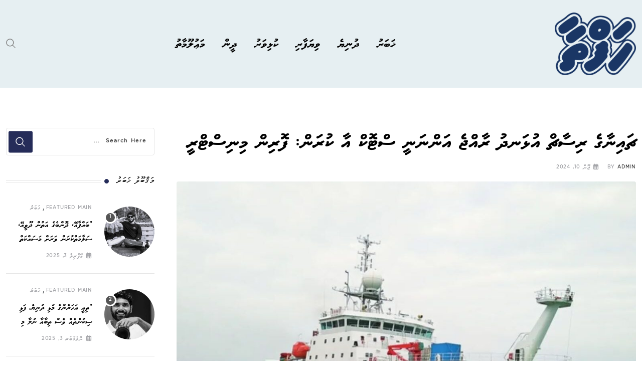

--- FILE ---
content_type: text/html; charset=UTF-8
request_url: https://haftha.mv/10760/
body_size: 24553
content:
<!doctype html>
<html dir="rtl" lang="dv-MV" data-theme="light-mode" prefix="og: http://ogp.me/ns#">
<head>
	<meta charset="UTF-8">
	<meta name="viewport" content="width=device-width, initial-scale=1.0">
	<link rel="profile" href="https://gmpg.org/xfn/11" />
	<title>ޗައިނާގެ ރިސާޗް އުޅަނދު ރާއްޖެ އަންނަނީ ސްޓޮކް އާ ކުރަން: ފޮރިން މިނިސްޓްރީ &#8211; Haftha Online</title>
<meta name='robots' content='max-image-preview:large' />
		<link rel="preload" as="image" href="https://haftha.mv/wp-content/uploads/text-thumbs/10760.jpg?r=1741067061" type="image/jpg">

        <meta property="fb:admins" content=""/>
        <meta property="og:type" content="article">
        <meta property="og:site_name" content="Haftha Online"/>
        <meta property="og:url" content="https://haftha.mv/10760/" />
        <meta property="og:title" content="China ge research ulhandhu rajje annanee stock aa kuran: Foreign ministry" />
		<meta property="og:image:secure_url" content="https://haftha.mv/wp-content/uploads/text-thumbs/10760.jpg?r=1741067061" />
		<meta property="og:image" content="https://haftha.mv/wp-content/uploads/text-thumbs/10760.jpg?r=1741067061" />
		<meta property="og:image:width" content="1200" />
		<meta property="og:image:height" content="630" />
		<meta property="og:image:type" content="image/jpg" />
                <meta property="og:updated_time" content="2024-06-10T19:44:43+05:00" />
                        <meta property="og:description" content="Get the latest news!" />
                            <meta property="fb:app_id" content="494337203352104" />
        
        <meta name="twitter:card" content="summary_large_image" />
        <meta name="twitter:creator" content="@" />
        <meta name="twitter:site" content="@" />
        <meta name="twitter:domain" content="haftha.mv" />
        <meta name="twitter:title" content="China ge research ulhandhu rajje annanee stock aa kuran: Foreign ministry" />
        <meta name="twitter:alt" content="China ge research ulhandhu rajje annanee stock aa kuran: Foreign ministry" />
                <meta name="twitter:description" content="Get the latest news!" />
                <meta name="twitter:image" content="https://haftha.mv/wp-content/uploads/text-thumbs/10760.jpg?r=1741067061" />
    <noscript><style>#preloader{display:none;}</style></noscript><link rel='dns-prefetch' href='//fonts.googleapis.com' />
<link rel="alternate" type="application/rss+xml" title="Haftha Online &raquo; Feed" href="https://haftha.mv/feed/" />
<link rel="alternate" type="application/rss+xml" title="Haftha Online &raquo; Comments Feed" href="https://haftha.mv/comments/feed/" />
<link rel="alternate" type="application/rss+xml" title="Haftha Online &raquo; ޗައިނާގެ ރިސާޗް އުޅަނދު ރާއްޖެ އަންނަނީ ސްޓޮކް އާ ކުރަން: ފޮރިން މިނިސްޓްރީ Comments Feed" href="https://haftha.mv/10760/feed/" />
		<!-- This site uses the Google Analytics by MonsterInsights plugin v9.0.0 - Using Analytics tracking - https://www.monsterinsights.com/ -->
							<script src="//www.googletagmanager.com/gtag/js?id=G-Y5WJXFLF0X"  data-cfasync="false" data-wpfc-render="false" type="text/javascript" async></script>
			<script data-cfasync="false" data-wpfc-render="false" type="text/javascript">
				var mi_version = '9.0.0';
				var mi_track_user = true;
				var mi_no_track_reason = '';
								var MonsterInsightsDefaultLocations = {"page_location":"https:\/\/haftha.mv\/10760\/"};
				if ( typeof MonsterInsightsPrivacyGuardFilter === 'function' ) {
					var MonsterInsightsLocations = (typeof MonsterInsightsExcludeQuery === 'object') ? MonsterInsightsPrivacyGuardFilter( MonsterInsightsExcludeQuery ) : MonsterInsightsPrivacyGuardFilter( MonsterInsightsDefaultLocations );
				} else {
					var MonsterInsightsLocations = (typeof MonsterInsightsExcludeQuery === 'object') ? MonsterInsightsExcludeQuery : MonsterInsightsDefaultLocations;
				}

								var disableStrs = [
										'ga-disable-G-Y5WJXFLF0X',
									];

				/* Function to detect opted out users */
				function __gtagTrackerIsOptedOut() {
					for (var index = 0; index < disableStrs.length; index++) {
						if (document.cookie.indexOf(disableStrs[index] + '=true') > -1) {
							return true;
						}
					}

					return false;
				}

				/* Disable tracking if the opt-out cookie exists. */
				if (__gtagTrackerIsOptedOut()) {
					for (var index = 0; index < disableStrs.length; index++) {
						window[disableStrs[index]] = true;
					}
				}

				/* Opt-out function */
				function __gtagTrackerOptout() {
					for (var index = 0; index < disableStrs.length; index++) {
						document.cookie = disableStrs[index] + '=true; expires=Thu, 31 Dec 2099 23:59:59 UTC; path=/';
						window[disableStrs[index]] = true;
					}
				}

				if ('undefined' === typeof gaOptout) {
					function gaOptout() {
						__gtagTrackerOptout();
					}
				}
								window.dataLayer = window.dataLayer || [];

				window.MonsterInsightsDualTracker = {
					helpers: {},
					trackers: {},
				};
				if (mi_track_user) {
					function __gtagDataLayer() {
						dataLayer.push(arguments);
					}

					function __gtagTracker(type, name, parameters) {
						if (!parameters) {
							parameters = {};
						}

						if (parameters.send_to) {
							__gtagDataLayer.apply(null, arguments);
							return;
						}

						if (type === 'event') {
														parameters.send_to = monsterinsights_frontend.v4_id;
							var hookName = name;
							if (typeof parameters['event_category'] !== 'undefined') {
								hookName = parameters['event_category'] + ':' + name;
							}

							if (typeof MonsterInsightsDualTracker.trackers[hookName] !== 'undefined') {
								MonsterInsightsDualTracker.trackers[hookName](parameters);
							} else {
								__gtagDataLayer('event', name, parameters);
							}
							
						} else {
							__gtagDataLayer.apply(null, arguments);
						}
					}

					__gtagTracker('js', new Date());
					__gtagTracker('set', {
						'developer_id.dZGIzZG': true,
											});
					if ( MonsterInsightsLocations.page_location ) {
						__gtagTracker('set', MonsterInsightsLocations);
					}
										__gtagTracker('config', 'G-Y5WJXFLF0X', {"forceSSL":"true","link_attribution":"true"} );
															window.gtag = __gtagTracker;										(function () {
						/* https://developers.google.com/analytics/devguides/collection/analyticsjs/ */
						/* ga and __gaTracker compatibility shim. */
						var noopfn = function () {
							return null;
						};
						var newtracker = function () {
							return new Tracker();
						};
						var Tracker = function () {
							return null;
						};
						var p = Tracker.prototype;
						p.get = noopfn;
						p.set = noopfn;
						p.send = function () {
							var args = Array.prototype.slice.call(arguments);
							args.unshift('send');
							__gaTracker.apply(null, args);
						};
						var __gaTracker = function () {
							var len = arguments.length;
							if (len === 0) {
								return;
							}
							var f = arguments[len - 1];
							if (typeof f !== 'object' || f === null || typeof f.hitCallback !== 'function') {
								if ('send' === arguments[0]) {
									var hitConverted, hitObject = false, action;
									if ('event' === arguments[1]) {
										if ('undefined' !== typeof arguments[3]) {
											hitObject = {
												'eventAction': arguments[3],
												'eventCategory': arguments[2],
												'eventLabel': arguments[4],
												'value': arguments[5] ? arguments[5] : 1,
											}
										}
									}
									if ('pageview' === arguments[1]) {
										if ('undefined' !== typeof arguments[2]) {
											hitObject = {
												'eventAction': 'page_view',
												'page_path': arguments[2],
											}
										}
									}
									if (typeof arguments[2] === 'object') {
										hitObject = arguments[2];
									}
									if (typeof arguments[5] === 'object') {
										Object.assign(hitObject, arguments[5]);
									}
									if ('undefined' !== typeof arguments[1].hitType) {
										hitObject = arguments[1];
										if ('pageview' === hitObject.hitType) {
											hitObject.eventAction = 'page_view';
										}
									}
									if (hitObject) {
										action = 'timing' === arguments[1].hitType ? 'timing_complete' : hitObject.eventAction;
										hitConverted = mapArgs(hitObject);
										__gtagTracker('event', action, hitConverted);
									}
								}
								return;
							}

							function mapArgs(args) {
								var arg, hit = {};
								var gaMap = {
									'eventCategory': 'event_category',
									'eventAction': 'event_action',
									'eventLabel': 'event_label',
									'eventValue': 'event_value',
									'nonInteraction': 'non_interaction',
									'timingCategory': 'event_category',
									'timingVar': 'name',
									'timingValue': 'value',
									'timingLabel': 'event_label',
									'page': 'page_path',
									'location': 'page_location',
									'title': 'page_title',
									'referrer' : 'page_referrer',
								};
								for (arg in args) {
																		if (!(!args.hasOwnProperty(arg) || !gaMap.hasOwnProperty(arg))) {
										hit[gaMap[arg]] = args[arg];
									} else {
										hit[arg] = args[arg];
									}
								}
								return hit;
							}

							try {
								f.hitCallback();
							} catch (ex) {
							}
						};
						__gaTracker.create = newtracker;
						__gaTracker.getByName = newtracker;
						__gaTracker.getAll = function () {
							return [];
						};
						__gaTracker.remove = noopfn;
						__gaTracker.loaded = true;
						window['__gaTracker'] = __gaTracker;
					})();
									} else {
										console.log("");
					(function () {
						function __gtagTracker() {
							return null;
						}

						window['__gtagTracker'] = __gtagTracker;
						window['gtag'] = __gtagTracker;
					})();
									}
			</script>
				<!-- / Google Analytics by MonsterInsights -->
		<script type="text/javascript">
/* <![CDATA[ */
window._wpemojiSettings = {"baseUrl":"https:\/\/s.w.org\/images\/core\/emoji\/15.0.3\/72x72\/","ext":".png","svgUrl":"https:\/\/s.w.org\/images\/core\/emoji\/15.0.3\/svg\/","svgExt":".svg","source":{"concatemoji":"https:\/\/haftha.mv\/wp-includes\/js\/wp-emoji-release.min.js?ver=6.6.1"}};
/*! This file is auto-generated */
!function(i,n){var o,s,e;function c(e){try{var t={supportTests:e,timestamp:(new Date).valueOf()};sessionStorage.setItem(o,JSON.stringify(t))}catch(e){}}function p(e,t,n){e.clearRect(0,0,e.canvas.width,e.canvas.height),e.fillText(t,0,0);var t=new Uint32Array(e.getImageData(0,0,e.canvas.width,e.canvas.height).data),r=(e.clearRect(0,0,e.canvas.width,e.canvas.height),e.fillText(n,0,0),new Uint32Array(e.getImageData(0,0,e.canvas.width,e.canvas.height).data));return t.every(function(e,t){return e===r[t]})}function u(e,t,n){switch(t){case"flag":return n(e,"\ud83c\udff3\ufe0f\u200d\u26a7\ufe0f","\ud83c\udff3\ufe0f\u200b\u26a7\ufe0f")?!1:!n(e,"\ud83c\uddfa\ud83c\uddf3","\ud83c\uddfa\u200b\ud83c\uddf3")&&!n(e,"\ud83c\udff4\udb40\udc67\udb40\udc62\udb40\udc65\udb40\udc6e\udb40\udc67\udb40\udc7f","\ud83c\udff4\u200b\udb40\udc67\u200b\udb40\udc62\u200b\udb40\udc65\u200b\udb40\udc6e\u200b\udb40\udc67\u200b\udb40\udc7f");case"emoji":return!n(e,"\ud83d\udc26\u200d\u2b1b","\ud83d\udc26\u200b\u2b1b")}return!1}function f(e,t,n){var r="undefined"!=typeof WorkerGlobalScope&&self instanceof WorkerGlobalScope?new OffscreenCanvas(300,150):i.createElement("canvas"),a=r.getContext("2d",{willReadFrequently:!0}),o=(a.textBaseline="top",a.font="600 32px Arial",{});return e.forEach(function(e){o[e]=t(a,e,n)}),o}function t(e){var t=i.createElement("script");t.src=e,t.defer=!0,i.head.appendChild(t)}"undefined"!=typeof Promise&&(o="wpEmojiSettingsSupports",s=["flag","emoji"],n.supports={everything:!0,everythingExceptFlag:!0},e=new Promise(function(e){i.addEventListener("DOMContentLoaded",e,{once:!0})}),new Promise(function(t){var n=function(){try{var e=JSON.parse(sessionStorage.getItem(o));if("object"==typeof e&&"number"==typeof e.timestamp&&(new Date).valueOf()<e.timestamp+604800&&"object"==typeof e.supportTests)return e.supportTests}catch(e){}return null}();if(!n){if("undefined"!=typeof Worker&&"undefined"!=typeof OffscreenCanvas&&"undefined"!=typeof URL&&URL.createObjectURL&&"undefined"!=typeof Blob)try{var e="postMessage("+f.toString()+"("+[JSON.stringify(s),u.toString(),p.toString()].join(",")+"));",r=new Blob([e],{type:"text/javascript"}),a=new Worker(URL.createObjectURL(r),{name:"wpTestEmojiSupports"});return void(a.onmessage=function(e){c(n=e.data),a.terminate(),t(n)})}catch(e){}c(n=f(s,u,p))}t(n)}).then(function(e){for(var t in e)n.supports[t]=e[t],n.supports.everything=n.supports.everything&&n.supports[t],"flag"!==t&&(n.supports.everythingExceptFlag=n.supports.everythingExceptFlag&&n.supports[t]);n.supports.everythingExceptFlag=n.supports.everythingExceptFlag&&!n.supports.flag,n.DOMReady=!1,n.readyCallback=function(){n.DOMReady=!0}}).then(function(){return e}).then(function(){var e;n.supports.everything||(n.readyCallback(),(e=n.source||{}).concatemoji?t(e.concatemoji):e.wpemoji&&e.twemoji&&(t(e.twemoji),t(e.wpemoji)))}))}((window,document),window._wpemojiSettings);
/* ]]> */
</script>
<!-- haftha.mv is managing ads with Advanced Ads 1.52.4 --><script id="hafth-ready">
			window.advanced_ads_ready=function(e,a){a=a||"complete";var d=function(e){return"interactive"===a?"loading"!==e:"complete"===e};d(document.readyState)?e():document.addEventListener("readystatechange",(function(a){d(a.target.readyState)&&e()}),{once:"interactive"===a})},window.advanced_ads_ready_queue=window.advanced_ads_ready_queue||[];		</script>
		<style id='cf-frontend-style-inline-css' type='text/css'>
@font-face {
	font-family: 'faruma';
	font-weight: 400;
	src: url('https://haftha.mv/wp-content/uploads/2024/06/Faruma.woff2') format('woff2');
}
@font-face {
	font-family: 'faruma';
	font-weight: 400;
	src: url('https://haftha.mv/wp-content/uploads/2024/06/Faruma.ttf') format('truetype');
}
@font-face {
	font-family: 'faruma';
	font-weight: 400;
	src: url('https://haftha.mv/wp-content/uploads/2024/06/Faruma.woff2') format('woff2');
}
@font-face {
	font-family: 'faruma';
	font-weight: 400;
	src: url('https://haftha.mv/wp-content/uploads/2024/06/Faruma.woff2') format('woff2');
}
@font-face {
	font-family: 'faruma';
	font-weight: 400;
	src: url('https://haftha.mv/wp-content/uploads/2024/06/Faruma.woff2') format('woff2');
}
@font-face {
	font-family: 'faruma';
	font-weight: 400;
	src: url('https://haftha.mv/wp-content/uploads/2024/06/Faruma.otf') format('OpenType');
}
@font-face {
	font-family: 'Faseyha';
	font-weight: 400;
	src: url('https://haftha.mv/wp-content/uploads/2024/06/faseyha.ttf') format('truetype');
}
@font-face {
	font-family: 'AWaheed';
	font-weight: 400;
	src: url('https://haftha.mv/wp-content/uploads/2024/06/A_Waheed.ttf') format('truetype');
}
@font-face {
	font-family: 'mvwaheed';
	font-weight: 300;
	src: url('https://haftha.mv/wp-content/uploads/2024/06/MVAWaheed.ttf') format('truetype');
}
@font-face {
	font-family: 'mvwaheed';
	font-weight: 400;
}
@font-face {
	font-family: 'mv-waheed';
	font-weight: 400;
	font-fallback: mvwaheed;
	src: url('http://haftha.mv/wp-content/uploads/2024/04/MV_Waheed.otf') format('OpenType');
}
</style>
<style id='wp-emoji-styles-inline-css' type='text/css'>

	img.wp-smiley, img.emoji {
		display: inline !important;
		border: none !important;
		box-shadow: none !important;
		height: 1em !important;
		width: 1em !important;
		margin: 0 0.07em !important;
		vertical-align: -0.1em !important;
		background: none !important;
		padding: 0 !important;
	}
</style>
<link rel='stylesheet' id='wp-block-library-rtl-css' href='https://haftha.mv/wp-includes/css/dist/block-library/style-rtl.min.css?ver=6.6.1' type='text/css' media='all' />
<style id='wp-block-library-theme-inline-css' type='text/css'>
.wp-block-audio :where(figcaption){color:#555;font-size:13px;text-align:center}.is-dark-theme .wp-block-audio :where(figcaption){color:#ffffffa6}.wp-block-audio{margin:0 0 1em}.wp-block-code{border:1px solid #ccc;border-radius:4px;font-family:Menlo,Consolas,monaco,monospace;padding:.8em 1em}.wp-block-embed :where(figcaption){color:#555;font-size:13px;text-align:center}.is-dark-theme .wp-block-embed :where(figcaption){color:#ffffffa6}.wp-block-embed{margin:0 0 1em}.blocks-gallery-caption{color:#555;font-size:13px;text-align:center}.is-dark-theme .blocks-gallery-caption{color:#ffffffa6}:root :where(.wp-block-image figcaption){color:#555;font-size:13px;text-align:center}.is-dark-theme :root :where(.wp-block-image figcaption){color:#ffffffa6}.wp-block-image{margin:0 0 1em}.wp-block-pullquote{border-bottom:4px solid;border-top:4px solid;color:currentColor;margin-bottom:1.75em}.wp-block-pullquote cite,.wp-block-pullquote footer,.wp-block-pullquote__citation{color:currentColor;font-size:.8125em;font-style:normal;text-transform:uppercase}.wp-block-quote{border-left:.25em solid;margin:0 0 1.75em;padding-left:1em}.wp-block-quote cite,.wp-block-quote footer{color:currentColor;font-size:.8125em;font-style:normal;position:relative}.wp-block-quote.has-text-align-right{border-left:none;border-right:.25em solid;padding-left:0;padding-right:1em}.wp-block-quote.has-text-align-center{border:none;padding-left:0}.wp-block-quote.is-large,.wp-block-quote.is-style-large,.wp-block-quote.is-style-plain{border:none}.wp-block-search .wp-block-search__label{font-weight:700}.wp-block-search__button{border:1px solid #ccc;padding:.375em .625em}:where(.wp-block-group.has-background){padding:1.25em 2.375em}.wp-block-separator.has-css-opacity{opacity:.4}.wp-block-separator{border:none;border-bottom:2px solid;margin-left:auto;margin-right:auto}.wp-block-separator.has-alpha-channel-opacity{opacity:1}.wp-block-separator:not(.is-style-wide):not(.is-style-dots){width:100px}.wp-block-separator.has-background:not(.is-style-dots){border-bottom:none;height:1px}.wp-block-separator.has-background:not(.is-style-wide):not(.is-style-dots){height:2px}.wp-block-table{margin:0 0 1em}.wp-block-table td,.wp-block-table th{word-break:normal}.wp-block-table :where(figcaption){color:#555;font-size:13px;text-align:center}.is-dark-theme .wp-block-table :where(figcaption){color:#ffffffa6}.wp-block-video :where(figcaption){color:#555;font-size:13px;text-align:center}.is-dark-theme .wp-block-video :where(figcaption){color:#ffffffa6}.wp-block-video{margin:0 0 1em}:root :where(.wp-block-template-part.has-background){margin-bottom:0;margin-top:0;padding:1.25em 2.375em}
</style>
<style id='classic-theme-styles-inline-css' type='text/css'>
/*! This file is auto-generated */
.wp-block-button__link{color:#fff;background-color:#32373c;border-radius:9999px;box-shadow:none;text-decoration:none;padding:calc(.667em + 2px) calc(1.333em + 2px);font-size:1.125em}.wp-block-file__button{background:#32373c;color:#fff;text-decoration:none}
</style>
<style id='global-styles-inline-css' type='text/css'>
:root{--wp--preset--aspect-ratio--square: 1;--wp--preset--aspect-ratio--4-3: 4/3;--wp--preset--aspect-ratio--3-4: 3/4;--wp--preset--aspect-ratio--3-2: 3/2;--wp--preset--aspect-ratio--2-3: 2/3;--wp--preset--aspect-ratio--16-9: 16/9;--wp--preset--aspect-ratio--9-16: 9/16;--wp--preset--color--black: #000000;--wp--preset--color--cyan-bluish-gray: #abb8c3;--wp--preset--color--white: #ffffff;--wp--preset--color--pale-pink: #f78da7;--wp--preset--color--vivid-red: #cf2e2e;--wp--preset--color--luminous-vivid-orange: #ff6900;--wp--preset--color--luminous-vivid-amber: #fcb900;--wp--preset--color--light-green-cyan: #7bdcb5;--wp--preset--color--vivid-green-cyan: #00d084;--wp--preset--color--pale-cyan-blue: #8ed1fc;--wp--preset--color--vivid-cyan-blue: #0693e3;--wp--preset--color--vivid-purple: #9b51e0;--wp--preset--color--neeon-primary: #2962ff;--wp--preset--color--neeon-secondary: #0034c2;--wp--preset--color--neeon-button-dark-gray: #333333;--wp--preset--color--neeon-button-light-gray: #a5a6aa;--wp--preset--color--neeon-button-white: #ffffff;--wp--preset--gradient--vivid-cyan-blue-to-vivid-purple: linear-gradient(135deg,rgba(6,147,227,1) 0%,rgb(155,81,224) 100%);--wp--preset--gradient--light-green-cyan-to-vivid-green-cyan: linear-gradient(135deg,rgb(122,220,180) 0%,rgb(0,208,130) 100%);--wp--preset--gradient--luminous-vivid-amber-to-luminous-vivid-orange: linear-gradient(135deg,rgba(252,185,0,1) 0%,rgba(255,105,0,1) 100%);--wp--preset--gradient--luminous-vivid-orange-to-vivid-red: linear-gradient(135deg,rgba(255,105,0,1) 0%,rgb(207,46,46) 100%);--wp--preset--gradient--very-light-gray-to-cyan-bluish-gray: linear-gradient(135deg,rgb(238,238,238) 0%,rgb(169,184,195) 100%);--wp--preset--gradient--cool-to-warm-spectrum: linear-gradient(135deg,rgb(74,234,220) 0%,rgb(151,120,209) 20%,rgb(207,42,186) 40%,rgb(238,44,130) 60%,rgb(251,105,98) 80%,rgb(254,248,76) 100%);--wp--preset--gradient--blush-light-purple: linear-gradient(135deg,rgb(255,206,236) 0%,rgb(152,150,240) 100%);--wp--preset--gradient--blush-bordeaux: linear-gradient(135deg,rgb(254,205,165) 0%,rgb(254,45,45) 50%,rgb(107,0,62) 100%);--wp--preset--gradient--luminous-dusk: linear-gradient(135deg,rgb(255,203,112) 0%,rgb(199,81,192) 50%,rgb(65,88,208) 100%);--wp--preset--gradient--pale-ocean: linear-gradient(135deg,rgb(255,245,203) 0%,rgb(182,227,212) 50%,rgb(51,167,181) 100%);--wp--preset--gradient--electric-grass: linear-gradient(135deg,rgb(202,248,128) 0%,rgb(113,206,126) 100%);--wp--preset--gradient--midnight: linear-gradient(135deg,rgb(2,3,129) 0%,rgb(40,116,252) 100%);--wp--preset--gradient--neeon-gradient-color: linear-gradient(135deg, rgba(255, 0, 0, 1) 0%, rgba(252, 75, 51, 1) 100%);--wp--preset--font-size--small: 12px;--wp--preset--font-size--medium: 20px;--wp--preset--font-size--large: 36px;--wp--preset--font-size--x-large: 42px;--wp--preset--font-size--normal: 16px;--wp--preset--font-size--huge: 50px;--wp--preset--spacing--20: 0.44rem;--wp--preset--spacing--30: 0.67rem;--wp--preset--spacing--40: 1rem;--wp--preset--spacing--50: 1.5rem;--wp--preset--spacing--60: 2.25rem;--wp--preset--spacing--70: 3.38rem;--wp--preset--spacing--80: 5.06rem;--wp--preset--shadow--natural: 6px 6px 9px rgba(0, 0, 0, 0.2);--wp--preset--shadow--deep: 12px 12px 50px rgba(0, 0, 0, 0.4);--wp--preset--shadow--sharp: 6px 6px 0px rgba(0, 0, 0, 0.2);--wp--preset--shadow--outlined: 6px 6px 0px -3px rgba(255, 255, 255, 1), 6px 6px rgba(0, 0, 0, 1);--wp--preset--shadow--crisp: 6px 6px 0px rgba(0, 0, 0, 1);}:where(.is-layout-flex){gap: 0.5em;}:where(.is-layout-grid){gap: 0.5em;}body .is-layout-flex{display: flex;}.is-layout-flex{flex-wrap: wrap;align-items: center;}.is-layout-flex > :is(*, div){margin: 0;}body .is-layout-grid{display: grid;}.is-layout-grid > :is(*, div){margin: 0;}:where(.wp-block-columns.is-layout-flex){gap: 2em;}:where(.wp-block-columns.is-layout-grid){gap: 2em;}:where(.wp-block-post-template.is-layout-flex){gap: 1.25em;}:where(.wp-block-post-template.is-layout-grid){gap: 1.25em;}.has-black-color{color: var(--wp--preset--color--black) !important;}.has-cyan-bluish-gray-color{color: var(--wp--preset--color--cyan-bluish-gray) !important;}.has-white-color{color: var(--wp--preset--color--white) !important;}.has-pale-pink-color{color: var(--wp--preset--color--pale-pink) !important;}.has-vivid-red-color{color: var(--wp--preset--color--vivid-red) !important;}.has-luminous-vivid-orange-color{color: var(--wp--preset--color--luminous-vivid-orange) !important;}.has-luminous-vivid-amber-color{color: var(--wp--preset--color--luminous-vivid-amber) !important;}.has-light-green-cyan-color{color: var(--wp--preset--color--light-green-cyan) !important;}.has-vivid-green-cyan-color{color: var(--wp--preset--color--vivid-green-cyan) !important;}.has-pale-cyan-blue-color{color: var(--wp--preset--color--pale-cyan-blue) !important;}.has-vivid-cyan-blue-color{color: var(--wp--preset--color--vivid-cyan-blue) !important;}.has-vivid-purple-color{color: var(--wp--preset--color--vivid-purple) !important;}.has-black-background-color{background-color: var(--wp--preset--color--black) !important;}.has-cyan-bluish-gray-background-color{background-color: var(--wp--preset--color--cyan-bluish-gray) !important;}.has-white-background-color{background-color: var(--wp--preset--color--white) !important;}.has-pale-pink-background-color{background-color: var(--wp--preset--color--pale-pink) !important;}.has-vivid-red-background-color{background-color: var(--wp--preset--color--vivid-red) !important;}.has-luminous-vivid-orange-background-color{background-color: var(--wp--preset--color--luminous-vivid-orange) !important;}.has-luminous-vivid-amber-background-color{background-color: var(--wp--preset--color--luminous-vivid-amber) !important;}.has-light-green-cyan-background-color{background-color: var(--wp--preset--color--light-green-cyan) !important;}.has-vivid-green-cyan-background-color{background-color: var(--wp--preset--color--vivid-green-cyan) !important;}.has-pale-cyan-blue-background-color{background-color: var(--wp--preset--color--pale-cyan-blue) !important;}.has-vivid-cyan-blue-background-color{background-color: var(--wp--preset--color--vivid-cyan-blue) !important;}.has-vivid-purple-background-color{background-color: var(--wp--preset--color--vivid-purple) !important;}.has-black-border-color{border-color: var(--wp--preset--color--black) !important;}.has-cyan-bluish-gray-border-color{border-color: var(--wp--preset--color--cyan-bluish-gray) !important;}.has-white-border-color{border-color: var(--wp--preset--color--white) !important;}.has-pale-pink-border-color{border-color: var(--wp--preset--color--pale-pink) !important;}.has-vivid-red-border-color{border-color: var(--wp--preset--color--vivid-red) !important;}.has-luminous-vivid-orange-border-color{border-color: var(--wp--preset--color--luminous-vivid-orange) !important;}.has-luminous-vivid-amber-border-color{border-color: var(--wp--preset--color--luminous-vivid-amber) !important;}.has-light-green-cyan-border-color{border-color: var(--wp--preset--color--light-green-cyan) !important;}.has-vivid-green-cyan-border-color{border-color: var(--wp--preset--color--vivid-green-cyan) !important;}.has-pale-cyan-blue-border-color{border-color: var(--wp--preset--color--pale-cyan-blue) !important;}.has-vivid-cyan-blue-border-color{border-color: var(--wp--preset--color--vivid-cyan-blue) !important;}.has-vivid-purple-border-color{border-color: var(--wp--preset--color--vivid-purple) !important;}.has-vivid-cyan-blue-to-vivid-purple-gradient-background{background: var(--wp--preset--gradient--vivid-cyan-blue-to-vivid-purple) !important;}.has-light-green-cyan-to-vivid-green-cyan-gradient-background{background: var(--wp--preset--gradient--light-green-cyan-to-vivid-green-cyan) !important;}.has-luminous-vivid-amber-to-luminous-vivid-orange-gradient-background{background: var(--wp--preset--gradient--luminous-vivid-amber-to-luminous-vivid-orange) !important;}.has-luminous-vivid-orange-to-vivid-red-gradient-background{background: var(--wp--preset--gradient--luminous-vivid-orange-to-vivid-red) !important;}.has-very-light-gray-to-cyan-bluish-gray-gradient-background{background: var(--wp--preset--gradient--very-light-gray-to-cyan-bluish-gray) !important;}.has-cool-to-warm-spectrum-gradient-background{background: var(--wp--preset--gradient--cool-to-warm-spectrum) !important;}.has-blush-light-purple-gradient-background{background: var(--wp--preset--gradient--blush-light-purple) !important;}.has-blush-bordeaux-gradient-background{background: var(--wp--preset--gradient--blush-bordeaux) !important;}.has-luminous-dusk-gradient-background{background: var(--wp--preset--gradient--luminous-dusk) !important;}.has-pale-ocean-gradient-background{background: var(--wp--preset--gradient--pale-ocean) !important;}.has-electric-grass-gradient-background{background: var(--wp--preset--gradient--electric-grass) !important;}.has-midnight-gradient-background{background: var(--wp--preset--gradient--midnight) !important;}.has-small-font-size{font-size: var(--wp--preset--font-size--small) !important;}.has-medium-font-size{font-size: var(--wp--preset--font-size--medium) !important;}.has-large-font-size{font-size: var(--wp--preset--font-size--large) !important;}.has-x-large-font-size{font-size: var(--wp--preset--font-size--x-large) !important;}
:where(.wp-block-post-template.is-layout-flex){gap: 1.25em;}:where(.wp-block-post-template.is-layout-grid){gap: 1.25em;}
:where(.wp-block-columns.is-layout-flex){gap: 2em;}:where(.wp-block-columns.is-layout-grid){gap: 2em;}
:root :where(.wp-block-pullquote){font-size: 1.5em;line-height: 1.6;}
</style>
<link rel='stylesheet' id='javaabu-thaana-css' href='https://haftha.mv/wp-content/plugins/javaabu-thaana/res/css/style.css?ver=0.1' type='text/css' media='all' />
<link rel='stylesheet' id='neeon-gfonts-css' href='//fonts.googleapis.com/css?family=Roboto%3A500%2C700%2C400%7CSpartan%3A400%2C500%2C600%2C700%2C600&#038;display=fallback&#038;ver=3.0.2' type='text/css' media='all' />
<link rel='stylesheet' id='bootstrap-css' href='https://haftha.mv/wp-content/themes/neeon/assets/rtl-css/bootstrap.min.css?ver=3.0.2' type='text/css' media='all' />
<link rel='stylesheet' id='flaticon-neeon-css' href='https://haftha.mv/wp-content/themes/neeon/assets/fonts/flaticon-neeon/flaticon.css?ver=3.0.2' type='text/css' media='all' />
<link rel='stylesheet' id='magnific-popup-css' href='https://haftha.mv/wp-content/themes/neeon/assets/rtl-css/magnific-popup.css?ver=3.0.2' type='text/css' media='all' />
<link rel='stylesheet' id='font-awesome-css' href='https://haftha.mv/wp-content/themes/neeon/assets/css/font-awesome.min.css?ver=3.0.2' type='text/css' media='all' />
<link rel='stylesheet' id='animate-css' href='https://haftha.mv/wp-content/themes/neeon/assets/rtl-css/animate.min.css?ver=3.0.2' type='text/css' media='all' />
<link rel='stylesheet' id='neeon-default-css' href='https://haftha.mv/wp-content/themes/neeon/assets/rtl-css/default.css?ver=3.0.2' type='text/css' media='all' />
<link rel='stylesheet' id='neeon-elementor-css' href='https://haftha.mv/wp-content/themes/neeon/assets/rtl-css/elementor.css?ver=3.0.2' type='text/css' media='all' />
<link rel='stylesheet' id='neeon-style-css' href='https://haftha.mv/wp-content/themes/neeon/assets/rtl-css/style.css?ver=3.0.2' type='text/css' media='all' />
<style id='neeon-style-inline-css' type='text/css'>
	
	.entry-banner {
					background-color: #f7f7f7;
			}

	.content-area {
		padding-top: 80px; 
		padding-bottom: 80px;
	}

		#page .content-area {
		background-image: url(  );
		background-color: #ffffff;
	}
	
	.error-page-area {		 
		background-color: #ffffff;
	}
	
	
</style>
<link rel='stylesheet' id='mediaelement-css' href='https://haftha.mv/wp-includes/js/mediaelement/mediaelementplayer-legacy.min.css?ver=4.2.17' type='text/css' media='all' />
<link rel='stylesheet' id='wp-mediaelement-css' href='https://haftha.mv/wp-includes/js/mediaelement/wp-mediaelement.min.css?ver=6.6.1' type='text/css' media='all' />
<link rel='stylesheet' id='rtlcss-css' href='https://haftha.mv/wp-content/themes/neeon/assets/css/rtl.css?ver=3.0.2' type='text/css' media='all' />
<style id='neeon-dynamic-inline-css' type='text/css'>
@media ( min-width:1400px ) { .container {  max-width: 1320px; } } a { color: #252c59; } .primary-color { color: #252c59; } .secondary-color { color: #252c59; } #preloader { background-color: #ffffff; } .loader .cssload-inner.cssload-one, .loader .cssload-inner.cssload-two, .loader .cssload-inner.cssload-three { border-color: #252c59; } .scroll-wrap:after { color: #252c59; } .scroll-wrap svg.scroll-circle path {   stroke: #252c59; } .site-header .site-branding a, .mean-container .mean-bar .mobile-logo, .additional-menu-area .sidenav .additional-logo a { color: #252c59; } body { color: #6c6f72; font-family: 'Roboto', sans-serif !important; font-size: 16px; line-height: 28px; font-weight : normal; font-style: normal; } h1,h2,h3,h4,h5,h6 { font-family: 'Spartan', sans-serif; font-weight : 700; } h1 { font-size: 36px; line-height: 40px; font-style: normal; } h2 { font-size: 28.44px; line-height: 32px; font-style: normal; } h3 { font-size: 22.63px; line-height: 33px; font-style: normal; } h4 { font-size: 20.25px; line-height: 30px; font-style: normal; } h5 { font-size: 18px; line-height: 28px; font-style: normal; } h6 { font-size: 16px; line-height: 26px; font-style: normal; } .topbar-style-1 .header-top-bar { background-color: #292929; color: #e0e0e0; } .ticker-title { color: #e0e0e0; } .topbar-style-1 .tophead-social li a i, .topbar-style-1 .header-top-bar .social-label, .topbar-style-1 .header-top-bar a { color: #e0e0e0; } .topbar-style-1 .header-top-bar i, .topbar-style-1 .header-top-bar a:hover, .topbar-style-1 .tophead-social li a:hover i { color: #ffffff; } .topbar-style-2 .header-top-bar { background-color: #2962ff; color: #ffffff; } .topbar-style-2 .header-top-bar a { color: #ffffff; } .topbar-style-2 .tophead-left i, .topbar-style-2 .tophead-right i { color: #ffffff; } .topbar-style-3 .header-top-bar { background-color: #f7f7f7; color: #818181; } .topbar-style-3 .header-top-bar .social-label { color: #818181; } .topbar-style-3 .header-top-bar a { color: #818181; } .topbar-style-3 .tophead-left i, .topbar-style-3 .tophead-right i { color: #818181; } .topbar-style-4 .header-top-bar { background-color: #292929; color: #c7c3c3; } .topbar-style-4 .header-top-bar .social-label { color: #c7c3c3; } .topbar-style-4 .header-top-bar a { color: #c7c3c3; } .topbar-style-4 .tophead-left i, .topbar-style-4 .tophead-right i { color: #ffffff; } .topbar-style-5 .header-top-bar { background-color: #ffffff; } .topbar-style-5 .header-top-bar .social-label { color: #adadad; } .topbar-style-5 .tophead-right .search-icon a, .topbar-style-5 .tophead-social li a { color: #7a7a7a; } .topbar-style-5 .tophead-right .search-icon a:hover, .topbar-style-5 .tophead-social li a:hover { color: #2962ff; } .site-header .main-navigation nav ul li a { font-family: 'Spartan', sans-serif; font-size: 22px; line-height: 22px; font-weight : 600; color: #000000; font-style: normal; } .site-header .main-navigation ul li ul li a { font-family: 'Spartan', sans-serif; font-size: 13px; line-height: 22px; font-weight : 500; color: #656567; font-style: normal; } .mean-container .mean-nav ul li a { font-family: 'Spartan', sans-serif; font-size: 13px; line-height: 22px; font-weight : 600; font-style: normal; } .rt-topbar-menu .menu li a { font-family: 'Spartan', sans-serif; font-size: 22px; line-height: 22px; color: #c7c3c3; font-style: normal; } .header-area, .header-style-9 .rt-sticky {  background-color: #e6eff2 !important; } .site-header .main-navigation ul.menu > li > a:hover { color: #252c59; } .site-header .main-navigation ul.menu li.current-menu-item > a, .site-header .main-navigation ul.menu > li.current > a { color: #252c59; } .site-header .main-navigation ul.menu li.current-menu-ancestor > a { color: #252c59; } .header-style-1 .site-header .rt-sticky-menu .main-navigation nav > ul > li > a, .header-style-2 .site-header .rt-sticky-menu .main-navigation nav > ul > li > a, .header-style-3 .site-header .rt-sticky-menu .main-navigation nav > ul > li > a, .header-style-4 .site-header .rt-sticky-menu .main-navigation nav > ul > li > a { color: #000000; } .header-style-1 .site-header .rt-sticky-menu .main-navigation nav > ul > li > a:hover, .header-style-2 .site-header .rt-sticky-menu .main-navigation nav > ul > li > a:hover, .header-style-3 .site-header .rt-sticky-menu .main-navigation nav > ul > li > a:hover, .header-style-4 .site-header .rt-sticky-menu .main-navigation nav > ul > li > a:hover { color: #252c59; } .site-header .main-navigation nav ul li a.active { color: #252c59; } .site-header .main-navigation nav > ul > li > a::before { background-color: #252c59; } .header-style-1 .site-header .main-navigation ul.menu > li.current > a:hover, .header-style-1 .site-header .main-navigation ul.menu > li.current-menu-item > a:hover, .header-style-1 .site-header .main-navigation ul li a.active, .header-style-1 .site-header .main-navigation ul.menu > li.current-menu-item > a, .header-style-1 .site-header .main-navigation ul.menu > li.current > a { color: #252c59; } .info-menu-bar .cart-icon-area .cart-icon-num, .header-search-field .search-form .search-button:hover { background-color: #252c59; } .additional-menu-area .sidenav-social span a:hover { background-color: #252c59; } .additional-menu-area .sidenav ul li a:hover { color: #252c59; } .rt-slide-nav .offscreen-navigation li.current-menu-item > a, .rt-slide-nav .offscreen-navigation li.current-menu-parent > a, .rt-slide-nav .offscreen-navigation ul li > span.open:after { color: #252c59; } .rt-slide-nav .offscreen-navigation ul li > a:hover:before { background-color: #252c59; } .site-header .main-navigation ul li ul { background-color: #ffffff; } .site-header .main-navigation ul.menu li ul.sub-menu li a:hover { color: #252c59; } .site-header .main-navigation ul li ul.sub-menu li:hover > a:before { background-color: #252c59; } .site-header .main-navigation ul li ul.sub-menu li.menu-item-has-children:hover:before { color: #252c59; } .site-header .main-navigation ul li ul li:hover { background-color: #ffffff; } .site-header .main-navigation ul li.mega-menu > ul.sub-menu { background-color: #ffffff} .site-header .main-navigation ul li.mega-menu > ul.sub-menu li:before { color: #252c59; } .site-header .main-navigation ul li ul.sub-menu li.menu-item-has-children:before { color: #656567; } .mean-container a.meanmenu-reveal, .mean-container .mean-nav ul li a.mean-expand { color: #252c59; } .mean-container a.meanmenu-reveal span { background-color: #252c59; } .mean-container .mean-nav ul li a:hover, .mean-container .mean-nav > ul > li.current-menu-item > a { color: #252c59; } .mean-container .mean-nav ul li.current_page_item > a, .mean-container .mean-nav ul li.current-menu-item > a, .mean-container .mean-nav ul li.current-menu-parent > a { color: #252c59; } .cart-area .cart-trigger-icon > span { background-color: #252c59; } .site-header .search-box .search-text { border-color: #252c59; } .header-style-1 .site-header .header-top .icon-left, .header-style-1 .site-header .header-top .info-text a:hover { color: #252c59; } .header-style-2 .header-icon-area .header-search-box a:hover i { background-color: #252c59; } .header-style-3 .site-header .info-wrap .info i { color: #252c59; } .header-style-5 .site-header .main-navigation > nav > ul > li > a { color: #ffffff; } .header-style-13 .header-social li a:hover, .header-style-6 .header-search-six .search-form button:hover, .header-style-8 .header-search-six .search-form button:hover, .header-style-10 .header-search-six .search-form button:hover { color: #252c59; } .header-style-7 .site-header .main-navigation > nav > ul > li > a, .header-style-9 .site-header .main-navigation > nav > ul > li > a, .header-style-12 .site-header .main-navigation > nav > ul > li > a { color: #ffffff; } .header-social li a:hover, .cart-area .cart-trigger-icon:hover, .header-icon-area .search-icon a:hover, .header-icon-area .user-icon-area a:hover, .menu-user .user-icon-area a:hover { color: #252c59; } .mobile-top-bar .mobile-social li a:hover, .additional-menu-area .sidenav .closebtn { background-color: #252c59; } .mobile-top-bar .mobile-top .icon-left, .mobile-top-bar .mobile-top .info-text a:hover, .additional-menu-area .sidenav-address span a:hover, .additional-menu-area .sidenav-address span i { color: #252c59; } .header__switch {   background: #252c59; } .header__switch__main {   background: #174582; } .breadcrumb-area .entry-breadcrumb span a, .breadcrumb-trail ul.trail-items li a { color: #646464; } .breadcrumb-area .entry-breadcrumb span a:hover, .breadcrumb-trail ul.trail-items li a:hover { color: #2962ff; } .breadcrumb-trail ul.trail-items li, .entry-banner .entry-breadcrumb .delimiter, .entry-banner .entry-breadcrumb .dvdr { color: #646464; } .breadcrumb-area .entry-breadcrumb .current-item { color: #2962ff; } .entry-banner:after {   background: rgba(247, 247, 247, 0.1); } .entry-banner .entry-banner-content { padding-top: 30px; padding-bottom: 30px; } .footer-area .widgettitle { color: #ffffff; } .footer-top-area .widget a, .footer-area .footer-social li a, .footer-top-area .widget ul.menu li a:before, .footer-top-area .widget_archive li a:before, .footer-top-area ul li.recentcomments a:before, .footer-top-area ul li.recentcomments span a:before, .footer-top-area .widget_categories li a:before, .footer-top-area .widget_pages li a:before, .footer-top-area .widget_meta li a:before, .footer-top-area .widget_recent_entries ul li a:before, .footer-top-area .post-box-style .post-content .entry-title a { color: #d0d0d0; } .footer-top-area .widget a:hover, .footer-top-area .widget a:active, .footer-top-area ul li a:hover i, .footer-top-area .widget ul.menu li a:hover:before, .footer-top-area .widget_archive li a:hover:before, .footer-top-area .widget_categories li a:hover:before, .footer-top-area .widget_pages li a:hover:before, .footer-top-area .widget_meta li a:hover:before, .footer-top-area .widget_recent_entries ul li a:hover:before, .footer-top-area .post-box-style .post-content .entry-title a:hover { color: #ffffff; } .footer-top-area .widget_tag_cloud a { color: #d0d0d0 !important; } .footer-top-area .widget_tag_cloud a:hover { color: #ffffff !important; } .footer-top-area .post-box-style .post-box-cat a, .footer-top-area .post-box-style .post-box-date, .footer-top-area .post-box-style .entry-cat a, .footer-top-area .post-box-style .entry-date { color: #d0d0d0; } .footer-area .footer-social li a:hover { background: #252c59; } .footer-top-area .widget ul.menu li a:hover::before, .footer-top-area .widget_categories ul li a:hover::before, .footer-top-area .rt-category .rt-item a:hover .rt-cat-name::before { background-color: #252c59; } .rt-box-title-1 span { border-top-color: #252c59; } .footer-area .copyright { color: #d0d0d0; } .footer-area .copyright a { color: #d0d0d0; } .footer-area .copyright a:hover { color: #ffffff; } .footer-style-1 .footer-area { background-color: #0f1012; color: #d0d0d0; } .footer-style-2 .footer-top-area { background-color: #0f1012; color: #d0d0d0; } .footer-style-3 .footer-area .widgettitle {   color: #ffffff; } .footer-style-3 .footer-top-area { background-color: #ddebee; color: #d0d0d0; } .footer-style-3 .footer-area .copyright { color: #d0d0d0; } .footer-style-3 .footer-area .copyright a:hover {   color: #ffffff; } .footer-style-3 .footer-top-area a, .footer-style-3 .footer-area .copyright a, .footer-style-3 .footer-top-area .widget ul.menu li a { color: #d0d0d0; } .footer-style-3 .footer-top-area a:hover, .footer-style-3 .footer-area .copyright a:hover, .footer-style-3 .footer-top-area .widget ul.menu li a:hover { color: #ffffff; } .footer-style-3 .footer-top-area .widget ul.menu li a:after {   background-color: #ffffff; } .footer-style-4 .footer-area { background-color: #0f1012; color: #d0d0d0; } .footer-style-5 .footer-area .widgettitle {   color: #000000; } .footer-style-5 .footer-area { background-color: #f7f7f7; color: #000000; } .footer-style-5 .footer-top-area .widget a, .footer-style-5 .footer-top-area .post-box-style .post-content .entry-title a, .footer-style-5 .footer-top-area .post-box-style .post-content .entry-title a:hover { color: #000000; } .footer-style-5 .footer-top-area .widget a:hover, .footer-style-5 .footer-area .copyright a:hover { color: #2962ff; } .footer-style-5 .footer-area .copyright, .footer-style-5 .footer-area .copyright a, .footer-style-5 .footer-top-area .post-box-style .entry-cat a, .footer-style-5 .footer-top-area .post-box-style .entry-date {   color: #a5a6aa; } .footer-style-6 .footer-area .widgettitle, .footer-style-6 .footer-top-area .post-box-style .post-content .entry-title a, .footer-style-6 .footer-top-area .post-box-style .post-content .entry-title a:hover {   color: #000000; } .footer-style-6 .footer-area { background-color: #ffffff; color: #6c6f72; } .footer-style-6 .footer-area .footer-social li a {   border-color: #6c6f72;   color: #6c6f72; } .footer-style-6 .footer-top-area .post-box-style .entry-cat a, .footer-style-6 .footer-top-area .post-box-style .entry-date {   color: #6c6f72; } .footer-style-6 .footer-top-area .widget a { color: #6c6f72; } .footer-style-6 .footer-area .footer-social li a:hover, .footer-style-6 .footer-top-area .rt-category .rt-item a:hover .rt-cat-name::before { background-color: #2962ff; } .footer-style-6 .footer-top-area .rt-category .rt-item .rt-cat-name::before {   background-color: #6c6f72; } .footer-style-6 .footer-area .copyright, .footer-style-6 .footer-area .copyright a {   color: #6c6f72; } .footer-style-6 .footer-top-area .widget a:hover, .footer-style-6 .footer-area .copyright a:hover { color: #2962ff; } .footer-style-7 .footer-area .widgettitle {   color: #ffffff; } .footer-style-7 .footer-top-area { background-color: #0f1012; color: #d0d0d0; } .footer-style-7 .footer-area .copyright { color: #d0d0d0; } .footer-style-7 .footer-area .copyright a:hover {   color: #ffffff; } .footer-style-7 .footer-top-area a, .footer-style-7 .footer-area .copyright a, .footer-style-7 .footer-top-area .widget ul.menu li a { color: #d0d0d0; } .footer-style-7 .footer-top-area a:hover, .footer-style-7 .footer-area .copyright a:hover, .footer-style-7 .footer-top-area .widget ul.menu li a:hover { color: #ffffff; } .footer-style-7 .footer-top-area .widget ul.menu li a:after {   background-color: #ffffff; } .footer-style-8 .footer-area { background-color: #0f1012; color: #d0d0d0; } .post-box-style .entry-cat a:hover, .post-tab-layout .post-tab-cat a:hover { color: #252c59; } .sidebar-widget-area .widget .widgettitle .titledot, .rt-category-style2 .rt-item:hover .rt-cat-count, .sidebar-widget-area .widget_tag_cloud a:hover, .sidebar-widget-area .widget_product_tag_cloud a:hover, .post-box-style .item-list:hover .post-box-img .post-img::after, .post-tab-layout ul.btn-tab li .active, .post-tab-layout ul.btn-tab li a:hover { background-color: #252c59; } .rt-image-style3 .rt-image:after, .widget_neeon_about_author .author-widget:after { background-image: linear-gradient(38deg, #512da8 0%, #252c59 100%); } .error-page-content .error-title { color: #000000; } .error-page-content p { color: #6c6f72; } .play-btn-white, a.button-style-4:hover { color: #252c59; } .button-style-2, .search-form button, .play-btn-primary, .button-style-1:hover:before, a.button-style-3:hover, .section-title .swiper-button > div:hover { background-color: #252c59; } .play-btn-primary:hover, .play-btn-white:hover, .play-btn-white-xl:hover, .play-btn-white-lg:hover, .play-btn-transparent:hover, .play-btn-transparent-2:hover, .play-btn-transparent-3:hover, .play-btn-gray:hover, .search-form button:hover, .button-style-2:hover:before { background-color: #252c59; } a.button-style-4.btn-common:hover path.rt-button-cap { stroke: #252c59; } .entry-header ul.entry-meta li a:hover, .entry-footer ul.item-tags li a:hover { color: #252c59; } .rt-related-post-info .post-title a:hover, .rt-related-post-info .post-date ul li.post-relate-date, .post-detail-style2 .show-image .entry-header ul.entry-meta li a:hover { color: #252c59; } .about-author ul.author-box-social li a:hover, .rt-related-post .entry-content .entry-categories a:hover { color: #252c59; } .post-navigation a:hover { color: #252c59; } .entry-header .entry-meta ul li i, .entry-header .entry-meta ul li a:hover { color: #252c59; } .single-post .entry-content ol li:before, .entry-content ol li:before, .meta-tags a:hover { background-color: #252c59; } .rt-related-post .title-section h2:after, .single-post .ajax-scroll-post > .type-post:after { background-color: #252c59; } .entry-footer .item-tags a:hover { background-color: #252c59; } .single-post .main-wrap > .entry-content, .single-post .main-wrap .entry-footer, .single-post .main-wrap .about-author, .single-post .main-wrap .post-navigation, .single-post .main-wrap .rtrs-review-wrap, .single-post .main-wrap .rt-related-post, .single-post .main-wrap .comments-area, .single-post .main-wrap .content-bottom-ad { margin-left: 80px; margin-right: 0px; } .blog-box ul.entry-meta li a:hover, .blog-layout-1 .blog-box ul.entry-meta li a:hover, .blog-box ul.entry-meta li.post-comment a:hover { color: #252c59; } .entry-categories .category-style, .admin-author .author-designation::after, .admin-author .author-box-social li a:hover { background-color: #252c59; } #respond form .btn-send { background-color: #252c59; } #respond form .btn-send:hover {   background: #252c59; } .item-comments .item-comments-list ul.comments-list li .comment-reply { background-color: #252c59; } form.post-password-form input[type="submit"] {   background: #252c59; } form.post-password-form input[type="submit"]:hover {   background: #252c59; } .pagination-area li.active a:hover, .pagination-area ul li.active a, .pagination-area ul li a:hover, .pagination-area ul li span.current { background-color: #252c59; } .fluentform .subscribe-form h4::after, .fluentform .subscribe-form h4::before, .fluentform .contact-form .ff_btn_style, .fluentform .subscribe-form .ff_btn_style, .fluentform .subscribe-form-2 .ff_btn_style, .fluentform .contact-form .ff_btn_style:hover, .fluentform .subscribe-form .ff_btn_style:hover, .fluentform .subscribe-form-2 .ff_btn_style:hover, .fluentform .footer-subscribe-form .ff_btn_style, .fluentform .footer-subscribe-form .ff_btn_style:hover { background-color: #252c59; } .fluentform .contact-form .ff_btn_style:hover:before, .fluentform .subscribe-form .ff_btn_style:hover:before, .fluentform .subscribe-form-2 .ff_btn_style:hover:before, .fluentform .footer-subscribe-form .ff_btn_style:hover:before { background-color: #252c59; } .fluentform .contact-form .ff-el-form-control:focus, .fluentform .subscribe-form .ff-el-form-control:focus, .fluentform .subscribe-form-2 .ff-el-form-control:focus, .fluentform .footer-subscribe-form .ff-el-form-control:focus { border-color: #252c59; } #sb_instagram #sbi_images .sbi_item .sbi_photo_wrap::before {   background-color: rgba(37, 44, 89, 0.7); } .topbar-style-1 .ticker-wrapper .ticker-swipe { background-color: #292929; } .topbar-style-1 .ticker-content a { color: #e0e0e0 !important; } .topbar-style-1 .ticker-content a:hover { color: #ffffff !important; } .topbar-style-5 .ticker-wrapper .ticker-swipe { background-color: #ffffff; } .topbar-style-5 .ticker-title, .topbar-style-5 .ticker-content a, .topbar-style-5 .rt-news-ticker-holder i { color: #000000 !important; } .topbar-style-5 .ticker-content a:hover { color: #2962ff !important; } .single .neeon-progress-bar {   height: 4px;   background: linear-gradient(90deg, #2962ff 0%, #0034c2 100%); } .rt-news-ticker-holder i { background-image: linear-gradient(45deg, #252c59, #252c59); } body .wpuf-dashboard-container .wpuf-pagination .page-numbers.current, body .wpuf-dashboard-container .wpuf-pagination .page-numbers:hover, body .wpuf-dashboard-container .wpuf-dashboard-navigation .wpuf-menu-item.active a, body .wpuf-dashboard-container .wpuf-dashboard-navigation .wpuf-menu-item:hover a, .wpuf-login-form .submit > input, .wpuf-submit > input, .wpuf-submit > button {   background: #252c59; } .wpuf-login-form .submit > input:hover, .wpuf-submit > input:hover, .wpuf-submit > button:hover {   background: #252c59; } .woocommerce-MyAccount-navigation ul li a:hover, .woocommerce .rt-product-block .price-title-box .rt-title a:hover, .woocommerce .product-details-page .product_meta > span a:hover, .woocommerce-cart table.woocommerce-cart-form__contents .product-name a:hover, .woocommerce .product-details-page .post-social-sharing ul.item-social li a:hover, .woocommerce .product-details-page table.group_table td > label > a:hover, .cart-area .minicart-title a:hover, .cart-area .minicart-remove a:hover { color: #252c59; } .woocommerce .rt-product-block .rt-buttons-area .btn-icons a:hover, .woocommerce div.product .woocommerce-tabs ul.tabs li a:before { background-color: #252c59; } .woocommerce #respond input#submit.alt, .woocommerce #respond input#submit, .woocommerce button.button.alt, .woocommerce input.button.alt, .woocommerce button.button, .woocommerce a.button.alt, .woocommerce input.button, .woocommerce a.button, .cart-btn a.button, #yith-quick-view-close { background-color: #252c59; } .woocommerce #respond input#submit.alt:hover, .woocommerce #respond input#submit:hover, .woocommerce button.button.alt:hover, .woocommerce input.button.alt:hover, .woocommerce button.button:hover, .woocommerce a.button.alt:hover, .woocommerce input.button:hover, .woocommerce a.button:hover, .cart-btn a.button:hover, #yith-quick-view-close:hover { background-color: #252c59; } .woocommerce-message, .woocommerce-info {   border-top-color: #252c59; } [data-theme="dark-mode"] body, [data-theme="dark-mode"] .header-area, [data-theme="dark-mode"] .header-menu, [data-theme="dark-mode"] .site-content, [data-theme="dark-mode"] .error-page-area, [data-theme="dark-mode"] #page .content-area, [data-theme="dark-mode"] .rt-post-box-style5 .rt-item, [data-theme="dark-mode"] .rt-post-box-style6 .rt-item, [data-theme="dark-mode"] .rt-thumb-slider-horizontal-4 .rt-thumnail-area.box-layout, [data-theme="dark-mode"] .grid-box-layout .rt-item, [data-theme="dark-mode"] .rt-post-list-style1.list-box-layout .rt-item, [data-theme="dark-mode"] .rt-post-list-style2.list-box-layout, [data-theme="dark-mode"] .rt-post-list-style4.list-box-layout, [data-theme="dark-mode"] .rt-post-list-style7.list-box-layout {   background-color: #101213 !important; } [data-theme="dark-mode"] .entry-banner, [data-theme="dark-mode"] .dark-section2, [data-theme="dark-mode"] .elementor-background-overlay, [data-theme="dark-mode"] .topbar-style-1 .header-top-bar, [data-theme="dark-mode"] .additional-menu-area .sidenav, [data-theme="dark-mode"] .dark-section2 .fluentform-widget-wrapper, [data-theme="dark-mode"] .dark-fluentform .elementor-widget-container, [data-theme="dark-mode"] .dark-section3 .elementor-widget-wrap, [data-theme="dark-mode"] .dark-section .elementor-widget-container, [data-theme="dark-mode"] blockquote, [data-theme="dark-mode"] .neeon-content-table, [data-theme="dark-mode"] .rt-post-slider-default.rt-post-slider-style4 .rt-item .entry-content, [data-theme="dark-mode"] .about-author, [data-theme="dark-mode"] .rt-cat-description, [data-theme="dark-mode"] .comments-area, [data-theme="dark-mode"] .post-audio-player, [data-theme="dark-mode"] .dark-section1.elementor-section, [data-theme="dark-mode"] .dark-site-subscribe .elementor-widget-container, [data-theme="dark-mode"] .sidebar-widget-area .fluentform .frm-fluent-form, [data-theme="dark-mode"] .rt-post-tab-style5 .rt-item-box .entry-content, [data-theme="dark-mode"] .rt-thumb-slider-horizontal-4 .rt-thumnail-area, [data-theme="dark-mode"] .topbar-style-3 .header-top-bar, [data-theme="dark-mode"] .topbar-style-4 .header-top-bar, [data-theme="dark-mode"] .rt-news-ticker .ticker-wrapper .ticker-content, [data-theme="dark-mode"] .rt-news-ticker .ticker-wrapper .ticker, [data-theme="dark-mode"] .rt-news-ticker .ticker-wrapper .ticker-swipe, [data-theme="dark-mode"] .rt-post-slider-style5 .rt-item .rt-image + .entry-content, [data-theme="dark-mode"] .rt-post-box-style3 .rt-item-wrap .entry-content, [data-theme="dark-mode"] .rt-post-box-style4 .rt-item .entry-content {   background-color: #171818 !important; } [data-theme="dark-mode"] .woocommerce-info, [data-theme="dark-mode"] .woocommerce-checkout #payment, [data-theme="dark-mode"] .woocommerce form .form-row input.input-text, [data-theme="dark-mode"] .woocommerce form .form-row textarea, [data-theme="dark-mode"] .woocommerce .rt-product-block .rt-thumb-wrapper, [data-theme="dark-mode"] .woocommerce-billing-fields .select2-container .select2-selection--single .select2-selection__rendered, [data-theme="dark-mode"] .woocommerce-billing-fields .select2-container .select2-selection--single, [data-theme="dark-mode"] .woocommerce form .form-row .input-text, [data-theme="dark-mode"] .woocommerce-page form .form-row .input-text, [data-theme="dark-mode"] .woocommerce div.product div.images .flex-viewport, [data-theme="dark-mode"] .woocommerce div.product div.images .flex-control-thumbs li, [data-theme="dark-mode"] .rt-post-box-style2 .rt-item-wrap .entry-content, [data-theme="dark-mode"] .rt-post-box-style2 .rt-item-list .list-content {   background-color: #171818; } [data-theme="dark-mode"] body, [data-theme="dark-mode"] .breadcrumb-area .entry-breadcrumb span a, [data-theme="dark-mode"] .rt-post-grid-default .rt-item .post_excerpt, [data-theme="dark-mode"] .rt-post-list-default .rt-item .post_excerpt, [data-theme="dark-mode"] .rt-section-title.style2 .entry-text, [data-theme="dark-mode"] .rt-title-text-button .entry-content, [data-theme="dark-mode"] .rt-contact-info .entry-text, [data-theme="dark-mode"] .rt-contact-info .entry-text a, [data-theme="dark-mode"] .fluentform .subscribe-form p, [data-theme="dark-mode"] .additional-menu-area .sidenav-address span a, [data-theme="dark-mode"] .meta-tags a, [data-theme="dark-mode"] .entry-content p, [data-theme="dark-mode"] #respond .logged-in-as a, [data-theme="dark-mode"] .about-author .author-bio, [data-theme="dark-mode"] .comments-area .main-comments .comment-text, [data-theme="dark-mode"] .rt-skills .rt-skill-each .rt-name, [data-theme="dark-mode"] .rt-skills .rt-skill-each .progress .progress-bar > span, [data-theme="dark-mode"] .team-single .team-info ul li, [data-theme="dark-mode"] .team-single .team-info ul li a, [data-theme="dark-mode"] .error-page-area p, [data-theme="dark-mode"] blockquote.wp-block-quote cite, [data-theme="dark-mode"] .rtrs-review-box .rtrs-review-body p, [data-theme="dark-mode"] .rtrs-review-box .rtrs-review-body .rtrs-review-meta .rtrs-review-date, [data-theme="dark-mode"] .neeon-content-table a { color: #d7d7d7; } [data-theme="dark-mode"] .wpuf-label label, [data-theme="dark-mode"] .wpuf-el .wpuf-label, [data-theme="dark-mode"] body .wpuf-dashboard-container table.items-table, [data-theme="dark-mode"] body .wpuf-dashboard-container table.items-table a, [data-theme="dark-mode"] .woocommerce .rt-product-block .price-title-box .rt-title a, [data-theme="dark-mode"] .woocommerce .product-details-page .product_meta > span a, [data-theme="dark-mode"] .woocommerce .product-details-page .product_meta > span span, [data-theme="dark-mode"] .xs_social_counter_widget .wslu-style-1.wslu-counter-box-shaped li.xs-counter-li a, [data-theme="dark-mode"] .xs_social_counter_widget .wslu-style-1.wslu-counter-box-shaped li.xs-counter-li .xs-social-follower, [data-theme="dark-mode"] .xs_social_counter_widget .wslu-style-1.wslu-counter-box-shaped li.xs-counter-li .xs-social-follower-text, [data-theme="dark-mode"] .xs_social_counter_widget .wslu-style-3.wslu-counter-line-shaped li.xs-counter-li .xs-social-follower-text, [data-theme="dark-mode"] .xs_social_counter_widget .wslu-style-3.wslu-counter-line-shaped li.xs-counter-li .xs-social-follower { color: #d7d7d7; } [data-theme="dark-mode"] .button-style-1, [data-theme="dark-mode"] .dark-border, [data-theme="dark-mode"] .dark-border .elementor-element-populated, [data-theme="dark-mode"] .dark-border .elementor-widget-container, [data-theme="dark-mode"] .dark-border .elementor-divider-separator, [data-theme="dark-mode"] .rt-section-title.style1 .entry-title .titleline, [data-theme="dark-mode"] .rt-section-title.style4 .entry-title .titleline, [data-theme="dark-mode"] .header-style-4 .header-menu, [data-theme="dark-mode"] .header-style-10 .header-top, [data-theme="dark-mode"] .header-style-10 .header-search-six .search-form input, [data-theme="dark-mode"] .header-style-14 .logo-main-wrap, [data-theme="dark-mode"] .header-style-15 .menu-full-wrap, [data-theme="dark-mode"] .post-tab-layout ul.btn-tab li a, [data-theme="dark-mode"] .rt-post-tab .post-cat-tab a, [data-theme="dark-mode"] .rt-post-slider-default.rt-post-slider-style4 ul.entry-meta, [data-theme="dark-mode"] .dark-fluentform .elementor-widget-container, [data-theme="dark-mode"] .dark-section2 .fluentform-widget-wrapper, [data-theme="dark-mode"] .additional-menu-area .sidenav .sub-menu, [data-theme="dark-mode"] .additional-menu-area .sidenav ul li, [data-theme="dark-mode"] .rt-post-list-style4, [data-theme="dark-mode"] .rt-post-list-default .rt-item, [data-theme="dark-mode"] .post-box-style .rt-news-box-widget, [data-theme="dark-mode"] table th, [data-theme="dark-mode"] table td, [data-theme="dark-mode"] .shop-page-top, [data-theme="dark-mode"] .woocommerce-cart table.woocommerce-cart-form__contents tr td, [data-theme="dark-mode"] .woocommerce-cart table.woocommerce-cart-form__contents tr th, [data-theme="dark-mode"] .woocommerce div.product .woocommerce-tabs ul.tabs, [data-theme="dark-mode"] .woocommerce #reviews #comments ol.commentlist li .comment_container, [data-theme="dark-mode"] .woocommerce-cart table.woocommerce-cart-form__contents, [data-theme="dark-mode"] .sidebar-widget-area .widget .widgettitle .titleline, [data-theme="dark-mode"] .section-title .related-title .titleline, [data-theme="dark-mode"] .meta-tags a, [data-theme="dark-mode"] .search-form .input-group, [data-theme="dark-mode"] .post-navigation .text-left, [data-theme="dark-mode"] .post-navigation .text-right, [data-theme="dark-mode"] .post-detail-style1 .share-box-area .post-share .share-links .email-share-button, [data-theme="dark-mode"] .post-detail-style1 .share-box-area .post-share .share-links .print-share-button, [data-theme="dark-mode"] .rt-thumb-slider-horizontal-4 .rt-thumnail-area .swiper-pagination, [data-theme="dark-mode"] .elementor-category .rt-category-style2 .rt-item, [data-theme="dark-mode"] .rt-post-slider-style4 .swiper-slide, [data-theme="dark-mode"] .header-style-6 .logo-ad-wrap, [data-theme="dark-mode"] .apsc-theme-2 .apsc-each-profile a, [data-theme="dark-mode"] .apsc-theme-3 .apsc-each-profile > a, [data-theme="dark-mode"] .apsc-theme-3 .social-icon, [data-theme="dark-mode"] .apsc-theme-3 span.apsc-count, [data-theme="dark-mode"] .rt-post-box-style1 .rt-item-list .list-content, [data-theme="dark-mode"] .rt-post-box-style1 .rt-item-wrap .entry-content, [data-theme="dark-mode"] .rt-post-box-style2 .rt-item-wrap .entry-content, [data-theme="dark-mode"] .rt-post-box-style2 .rt-item-list .list-content, [data-theme="dark-mode"] .rt-post-grid-style8 > div > div, [data-theme="dark-mode"] .loadmore-wrap .before-line, [data-theme="dark-mode"] .loadmore-wrap .after-line, [data-theme="dark-mode"] .rt-post-box-style1 .rt-item-list, [data-theme="dark-mode"] .rt-post-box-style1 .rt-item-wrap .rt-item, [data-theme="dark-mode"] .xs_social_counter_widget .wslu-style-1.wslu-counter-box-shaped li.xs-counter-li, [data-theme="dark-mode"] .xs_social_counter_widget .wslu-style-3.wslu-counter-line-shaped li.xs-counter-li, [data-theme="dark-mode"] .xs_social_counter_widget .wslu-style-3.wslu-counter-line-shaped .xs-counter-li .xs-social-icon, [data-theme="dark-mode"] .xs_social_counter_widget .wslu-style-3.wslu-counter-line-shaped li.xs-counter-li .xs-social-follower { border-color: #222121 !important; } [data-theme="dark-mode"] .rt-section-title.style5 .line-top .entry-title:before {   background-color: #222121; } [data-theme="dark-mode"] .woocommerce-info, [data-theme="dark-mode"] .woocommerce-checkout #payment, [data-theme="dark-mode"] .woocommerce form .form-row input.input-text, [data-theme="dark-mode"] .woocommerce form .form-row textarea, [data-theme="dark-mode"] .woocommerce .rt-product-block .rt-thumb-wrapper, [data-theme="dark-mode"] .woocommerce-billing-fields .select2-container .select2-selection--single .select2-selection__rendered, [data-theme="dark-mode"] .woocommerce-billing-fields .select2-container .select2-selection--single, [data-theme="dark-mode"] .woocommerce form .form-row .input-text, [data-theme="dark-mode"] .woocommerce-page form .form-row .input-text, [data-theme="dark-mode"] .woocommerce div.product div.images .flex-viewport, [data-theme="dark-mode"] .woocommerce div.product div.images .flex-control-thumbs li { border-color: #222121; } [data-theme="dark-mode"] .rtrs-review-wrap.rtrs-affiliate-wrap, [data-theme="dark-mode"] .rtrs-review-wrap .rtrs-review-form, [data-theme="dark-mode"] .rtrs-review-wrap .rtrs-review-box .rtrs-each-review {   background-color: #171818 !important; } [data-theme="dark-mode"] .rtrs-review-box .rtrs-review-body p, [data-theme="dark-mode"] .rtrs-affiliate .rtrs-rating-category li label, [data-theme="dark-mode"] .rtrs-affiliate .rtrs-feedback-text p, [data-theme="dark-mode"] .rtrs-feedback-summary .rtrs-feedback-box .rtrs-feedback-list li { color: #d7d7d7; }.section-title .related-title .titledot, .rt-section-title.style1 .entry-title .titledot, .rt-section-title.style4 .entry-title .titledot, .rt-section-title.style2 .sub-title:before, .rt-section-title.style3 .sub-title:before { background: #252c59; } .rt-section-title .entry-title span { color: #252c59; } .rt-swiper-nav-1 .swiper-navigation > div:hover, .rt-swiper-nav-2 .swiper-navigation > div, .rt-swiper-nav-3 .swiper-navigation > div:hover, .rt-swiper-nav-2 .swiper-pagination .swiper-pagination-bullet, .rt-swiper-nav-1 .swiper-pagination .swiper-pagination-bullet-active, .rt-swiper-nav-3 .swiper-pagination .swiper-pagination-bullet-active, .audio-player .mejs-container .mejs-controls { background-color: #252c59; } .rt-swiper-nav-2 .swiper-navigation > div:hover, .rt-swiper-nav-2 .swiper-pagination .swiper-pagination-bullet-active, .audio-player .mejs-container .mejs-controls:hover { background-color: #252c59; } .banner-slider .slider-content .sub-title:before {   background: #252c59; } .title-text-button ul.single-list li:after, .title-text-button ul.dubble-list li:after { color: #252c59; } .title-text-button .subtitle { color: #252c59; } .title-text-button.text-style1 .subtitle:after { background: #252c59; } .about-image-text .about-content .sub-rtin-title { color: #252c59; } .about-image-text ul li:before { color: #252c59; } .about-image-text ul li:after { color: #252c59; } .image-style1 .image-content, .rt-title-text-button.barshow .entry-subtitle::before, .rt-progress-bar .progress .progress-bar { background-color: #252c59; } .rt-category .rt-item .rt-cat-name a:hover, .rt-post-tab-style3 .rt-item-list .rt-image::after, .rt-post-grid-default .rt-item .post-terms a:hover, .rt-post-list-default .rt-item .post-terms a:hover, .rt-post-overlay-default .rt-item .post-terms a:hover, .rt-post-tab-default .post-terms a:hover, .rt-post-slider-default .rt-item .post-terms a:hover, .rt-post-grid-default ul.entry-meta li a:hover, .rt-post-tab-default .rt-item-left ul.entry-meta li a:hover, .rt-post-tab-default .rt-item-list ul.entry-meta li a:hover, .rt-post-tab-default .rt-item-box ul.entry-meta li a:hover, .rt-post-slider-default ul.entry-meta li a:hover, .rt-post-overlay-default .rt-item-list ul.entry-meta .post-author a:hover, .rt-post-overlay-style12.rt-post-overlay-default .rt-item .post-author a:hover, .rt-post-box-default ul.entry-meta li a:hover, .rt-post-box-default .rt-item-list ul.entry-meta .post-author a:hover, .rt-thumb-slider-horizontal-4 .post-content .audio-player .mejs-container .mejs-button { color: #252c59; } .rt-post-list-default ul.entry-meta li a:hover, .rt-post-overlay-default ul.entry-meta li a:hover { color: #252c59 !important; } .rt-post-grid-style3 .count-on:hover .rt-image::after, .rt-post-list-style3 .count-on:hover .rt-image::after, .rt-post-tab .post-cat-tab a.current, .rt-post-tab .post-cat-tab a:hover { background-color: #252c59; } .rt-category-style5.rt-category .rt-item .rt-cat-name a:after, .rt-thumb-slider-horizontal .rt-thumnail-area .swiper-pagination .swiper-pagination-progressbar-fill, .rt-thumb-slider-horizontal-3 .rt-thumnail-area .swiper-pagination .swiper-pagination-progressbar-fill, .rt-thumb-slider-horizontal-4 .rt-thumnail-area .swiper-pagination .swiper-pagination-progressbar-fill, .rt-thumb-slider-vertical .rt-thumnail-area .swiper-pagination .swiper-pagination-progressbar-fill, .rt-thumb-slider-horizontal-4 .post-content .audio-player .mejs-container .mejs-controls:hover { background-color: #252c59; } .team-single .team-info a:hover, .team-default .team-content .team-title a:hover, .team-multi-layout-2 .team-social li a { color: #252c59; } .team-multi-layout-1 .team-item .team-social li a:hover, .team-multi-layout-2 .team-social li a:hover, .team-single .team-single-content .team-content ul.team-social li a:hover, .rt-skills .rt-skill-each .progress .progress-bar { background-color: #252c59; } .elementor-category .rt-category-style2 .rt-item a:hover .rt-cat-name, .fixed-sidebar-left .elementor-widget-wp-widget-nav_menu ul > li > a:hover, .fix-bar-bottom-copyright .rt-about-widget ul li a:hover, .fixed-sidebar-left .rt-about-widget ul li a:hover { color: #252c59; } .element-side-title h5:after {   background: #252c59; } .rtin-address-default .rtin-item .rtin-icon, .rtin-story .story-layout .story-box-layout .rtin-year, .apply-item .apply-footer .job-meta .item .primary-text-color, .apply-item .job-button .button-style-2 { color: #252c59; } .apply-item .button-style-2.btn-common path.rt-button-cap {   stroke: #252c59; } .img-content-left .title-small, .img-content-right .title-small, .multiscroll-wrapper .ms-social-link li a:hover, .multiscroll-wrapper .ms-copyright a:hover { color: #252c59; } .ms-menu-list li.active, .rt-contact-info .rt-icon { background: #252c59; } .rtin-contact-info .rtin-text a:hover { color: #252c59; }  
</style>
<script type="text/javascript" src="https://haftha.mv/wp-content/plugins/google-analytics-for-wordpress/assets/js/frontend-gtag.min.js?ver=9.0.0" id="monsterinsights-frontend-script-js"></script>
<script data-cfasync="false" data-wpfc-render="false" type="text/javascript" id='monsterinsights-frontend-script-js-extra'>/* <![CDATA[ */
var monsterinsights_frontend = {"js_events_tracking":"true","download_extensions":"doc,pdf,ppt,zip,xls,docx,pptx,xlsx","inbound_paths":"[{\"path\":\"\\\/go\\\/\",\"label\":\"affiliate\"},{\"path\":\"\\\/recommend\\\/\",\"label\":\"affiliate\"}]","home_url":"https:\/\/haftha.mv","hash_tracking":"false","v4_id":"G-Y5WJXFLF0X"};/* ]]> */
</script>
<script type="text/javascript" src="https://haftha.mv/wp-includes/js/jquery/jquery.min.js?ver=3.7.1" id="jquery-core-js"></script>
<link rel="https://api.w.org/" href="https://haftha.mv/wp-json/" /><link rel="alternate" title="JSON" type="application/json" href="https://haftha.mv/wp-json/wp/v2/posts/10760" /><link rel="EditURI" type="application/rsd+xml" title="RSD" href="https://haftha.mv/xmlrpc.php?rsd" />

<link rel="canonical" href="https://haftha.mv/10760/" />
<link rel='shortlink' href='https://haftha.mv/?p=10760' />
<link rel="alternate" title="oEmbed (JSON)" type="application/json+oembed" href="https://haftha.mv/wp-json/oembed/1.0/embed?url=https%3A%2F%2Fhaftha.mv%2F10760%2F" />
<link rel="alternate" title="oEmbed (XML)" type="text/xml+oembed" href="https://haftha.mv/wp-json/oembed/1.0/embed?url=https%3A%2F%2Fhaftha.mv%2F10760%2F&#038;format=xml" />
<link rel="pingback" href="https://haftha.mv/xmlrpc.php"><link rel="icon" href="https://haftha.mv/wp-content/uploads/2025/03/favicon-16x16-1.png" sizes="32x32" />
<link rel="icon" href="https://haftha.mv/wp-content/uploads/2025/03/favicon-16x16-1.png" sizes="192x192" />
<link rel="apple-touch-icon" href="https://haftha.mv/wp-content/uploads/2025/03/favicon-16x16-1.png" />
<meta name="msapplication-TileImage" content="https://haftha.mv/wp-content/uploads/2025/03/favicon-16x16-1.png" />
		<style type="text/css" id="wp-custom-css">
			p {
	font-family:faruma!important;
	line-height:2.1em;
	font-weight:300;
	font-size:1.4em
}

.info-text {
	font-family:mvwaheed!important;
	font-size:1em;
}

.fa-calendar-alt {
	padding-bottom:4px!important;
}
li {
	font-family:mvwaheed!important;
	line-height:2.1em;
  font-size:1.4em
}

h2,h3,h4 {
	font-family:faruma!important;
}

a {
	font-family:mvwaheed!important;
	line-height:1.8;
	font-size:1em
}


.title-animation-white-bold a {
	font-family:mvwaheed!important;
	line-height:1.8;
	font-size:1.2em
	text-shadow: 5px 5px 10px black;
}


.entry-title {
	font-family:mvwaheed;
	line-height:1.8;
	font-size:1.2em;
}

h1.entry-title {
	font-family:mvwaheed;
	line-height:1.8;
	font-size:2.3em!important;
}

.related-title {
	font-family:mvwaheed;
	line-height:1.8;
	font-size:1.2em
}

.menu-item a {
	font-family:mvwaheed!important;
	line-height:1.8;
	font-size:1em!important;
	font-weight: 200;
}


.post-date {
	font-family:mvwaheed!important;
	line-height:1.8;
	font-size:1.2em;
	font-weight: 200;
}

.elementor-post-date{
	font-family:mvwaheed!important;
	line-height:1.8;
	font-size:1.2em;
	font-weight: 200;
}

.site-branding{
	padding:25px 0px;
}

.side-menu-open {
	display:none;
}

.side-menu-trigger {
	display:none;
}


.additional-menu-area {
	display:none;
}

.header-offcanvus{
	display:none;
}


.search-query {
font-family:mvwaheed!important;
}

input {
font-family:mvwaheed!important;
}

input#name {

}

.entry-date {
	font-family:mvwaheed!important;
}


.thaanaKeyboardInput {
    font-family: mvwaheed!important;
    direction: rtl;
}

.meta-views {
	display:none;
}

.fa-signal{
	display:none;
}

.fa-clock{
	display:none;
}


.entry-thumbnail-area img {
	width:100%!important;
height:100%!important;
background-size: contain!important;
	
}		</style>
		</head>
<body class="rtl post-template-default single single-post postid-10760 single-format-standard wp-custom-logo wp-embed-responsive dv header-style-1 footer-style-3 has-sidebar right-sidebar product-grid-view  post-detail-style1 elementor-default elementor-kit-224 aa-prefix-hafth-">
			
		<div class="neeon-progress-container">
		<div class="neeon-progress-bar" id="neeonBar"></div>
	</div>
		
	<div id="page" class="site">		
		<a class="skip-link screen-reader-text" href="#content">Skip to content</a>		
		<header id="masthead" class="site-header">
			<div id="header-1" class="header-area">
												<div id="sticky-placeholder"></div>
<div class="header-menu" id="header-menu">
	<div class="container">
		<div class="menu-full-wrap">
			<div class="site-branding">
				<a class="dark-logo" href="https://haftha.mv/"><img fetchpriority="high" width="1947" height="1502" src="https://haftha.mv/wp-content/uploads/2021/10/Asset-1.png" class="attachment-full size-full" alt="" srcset="https://haftha.mv/wp-content/uploads/2021/10/Asset-1.png 1947w, https://haftha.mv/wp-content/uploads/2021/10/Asset-1-300x231.png 300w, https://haftha.mv/wp-content/uploads/2021/10/Asset-1-1024x790.png 1024w, https://haftha.mv/wp-content/uploads/2021/10/Asset-1-768x592.png 768w, https://haftha.mv/wp-content/uploads/2021/10/Asset-1-1536x1185.png 1536w, https://haftha.mv/wp-content/uploads/2021/10/elementor/thumbs/Asset-1-r05ysxwigsp2nc9kyxipfbh62k06mxj5hekvyy0d86.png 125w, https://haftha.mv/wp-content/uploads/2021/10/elementor/thumbs/Asset-1-r05ysxwielr9ojdmh9mx6bt5fi5bubj3o0priv2yea.png 120w" /></a>
				<a class="light-logo" href="https://haftha.mv/"><img fetchpriority="high" width="1947" height="1502" src="https://haftha.mv/wp-content/uploads/2021/10/Asset-1.png" class="attachment-full size-full" alt="" srcset="https://haftha.mv/wp-content/uploads/2021/10/Asset-1.png 1947w, https://haftha.mv/wp-content/uploads/2021/10/Asset-1-300x231.png 300w, https://haftha.mv/wp-content/uploads/2021/10/Asset-1-1024x790.png 1024w, https://haftha.mv/wp-content/uploads/2021/10/Asset-1-768x592.png 768w, https://haftha.mv/wp-content/uploads/2021/10/Asset-1-1536x1185.png 1536w, https://haftha.mv/wp-content/uploads/2021/10/elementor/thumbs/Asset-1-r05ysxwigsp2nc9kyxipfbh62k06mxj5hekvyy0d86.png 125w, https://haftha.mv/wp-content/uploads/2021/10/elementor/thumbs/Asset-1-r05ysxwielr9ojdmh9mx6bt5fi5bubj3o0priv2yea.png 120w" /></a>
			</div>
			<div class="menu-wrap">
				<div id="site-navigation" class="main-navigation">
					<nav class="menu-main-menu-news-container"><ul id="menu-main-menu-news" class="menu"><li id="menu-item-12955" class="menu-item menu-item-type-taxonomy menu-item-object-category current-post-ancestor current-menu-parent current-post-parent menu-item-12955"><a href="https://haftha.mv/category/%de%9a%de%a6%de%84%de%a6%de%83%de%aa/">ޚަބަރު</a></li>
<li id="menu-item-12959" class="menu-item menu-item-type-taxonomy menu-item-object-category menu-item-12959"><a href="https://haftha.mv/category/%de%8b%de%aa%de%82%de%a8%de%94%de%ac/">ދުނިޔެ</a></li>
<li id="menu-item-12957" class="menu-item menu-item-type-taxonomy menu-item-object-category menu-item-12957"><a href="https://haftha.mv/category/%de%88%de%a8%de%94%de%a6%de%8a%de%a7%de%83%de%a8/">ވިޔަފާރި</a></li>
<li id="menu-item-12956" class="menu-item menu-item-type-taxonomy menu-item-object-category menu-item-12956"><a href="https://haftha.mv/category/%de%86%de%aa%de%85%de%a8%de%88%de%a6%de%83%de%aa/">ކުޅިވަރު</a></li>
<li id="menu-item-12960" class="menu-item menu-item-type-taxonomy menu-item-object-category menu-item-12960"><a href="https://haftha.mv/category/%de%8b%de%a9%de%82%de%b0/">ދީން</a></li>
<li id="menu-item-14392" class="menu-item menu-item-type-taxonomy menu-item-object-category menu-item-14392"><a href="https://haftha.mv/category/%de%8d%de%aa%de%87%de%a8-%de%95%de%ad%de%96%de%b0/%de%89%de%a6%de%a2%de%aa%de%8d%de%ab%de%89%de%a7%de%8c%de%aa-%de%8d%de%aa%de%87%de%a8-%de%95%de%ad%de%96%de%b0/">މަޢުލޫމާތު</a></li>
</ul></nav>				</div>
			</div>
						<div class="header-icon-area">				
									<div class="search-icon">
	<a href="#header-search" title="Search">
	    <svg width="20" height="20" viewBox="0 0 18 18" fill="none" xmlns="http://www.w3.org/2000/svg">
			<path d="M17.1249 16.2411L12.4049 11.5211C13.5391 10.1595 14.1047 8.41291 13.9841 6.64483C13.8634 4.87675 13.0657 3.22326 11.7569 2.02834C10.4482 0.833415 8.7291 0.189061 6.95736 0.229318C5.18562 0.269575 3.49761 0.991344 2.24448 2.24448C0.991344 3.49761 0.269575 5.18562 0.229318 6.95736C0.189061 8.7291 0.833415 10.4482 2.02834 11.7569C3.22326 13.0657 4.87675 13.8634 6.64483 13.9841C8.41291 14.1047 10.1595 13.5391 11.5211 12.4049L16.2411 17.1249L17.1249 16.2411ZM1.49989 7.12489C1.49989 6.01237 1.82979 4.92483 2.44787 3.99981C3.06596 3.07478 3.94446 2.35381 4.97229 1.92807C6.00013 1.50232 7.13113 1.39093 8.22227 1.60797C9.31342 1.82501 10.3157 2.36074 11.1024 3.14741C11.889 3.93408 12.4248 4.93636 12.6418 6.02751C12.8588 7.11865 12.7475 8.24965 12.3217 9.27748C11.896 10.3053 11.175 11.1838 10.25 11.8019C9.32495 12.42 8.23741 12.7499 7.12489 12.7499C5.63355 12.7482 4.20377 12.1551 3.14924 11.1005C2.09471 10.046 1.50154 8.61622 1.49989 7.12489Z" fill="currentColor"/></svg>	</a>
</div>

									
<div class="additional-menu-area header-offcanvus">
	<div class="sidenav sidecanvas">
		<div class="canvas-content">
			<a href="#" class="closebtn"><i class="fas fa-times"></i></a>
			<div class="additional-logo">
				<a class="dark-logo" href="https://haftha.mv/"><img fetchpriority="high" width="1947" height="1502" src="https://haftha.mv/wp-content/uploads/2021/10/Asset-1.png" class="attachment-full size-full" alt="" srcset="https://haftha.mv/wp-content/uploads/2021/10/Asset-1.png 1947w, https://haftha.mv/wp-content/uploads/2021/10/Asset-1-300x231.png 300w, https://haftha.mv/wp-content/uploads/2021/10/Asset-1-1024x790.png 1024w, https://haftha.mv/wp-content/uploads/2021/10/Asset-1-768x592.png 768w, https://haftha.mv/wp-content/uploads/2021/10/Asset-1-1536x1185.png 1536w, https://haftha.mv/wp-content/uploads/2021/10/elementor/thumbs/Asset-1-r05ysxwigsp2nc9kyxipfbh62k06mxj5hekvyy0d86.png 125w, https://haftha.mv/wp-content/uploads/2021/10/elementor/thumbs/Asset-1-r05ysxwielr9ojdmh9mx6bt5fi5bubj3o0priv2yea.png 120w" /></a>
				<a class="light-logo" href="https://haftha.mv/"><img fetchpriority="high" width="1947" height="1502" src="https://haftha.mv/wp-content/uploads/2021/10/Asset-1.png" class="attachment-full size-full" alt="" srcset="https://haftha.mv/wp-content/uploads/2021/10/Asset-1.png 1947w, https://haftha.mv/wp-content/uploads/2021/10/Asset-1-300x231.png 300w, https://haftha.mv/wp-content/uploads/2021/10/Asset-1-1024x790.png 1024w, https://haftha.mv/wp-content/uploads/2021/10/Asset-1-768x592.png 768w, https://haftha.mv/wp-content/uploads/2021/10/Asset-1-1536x1185.png 1536w, https://haftha.mv/wp-content/uploads/2021/10/elementor/thumbs/Asset-1-r05ysxwigsp2nc9kyxipfbh62k06mxj5hekvyy0d86.png 125w, https://haftha.mv/wp-content/uploads/2021/10/elementor/thumbs/Asset-1-r05ysxwielr9ojdmh9mx6bt5fi5bubj3o0priv2yea.png 120w" /></a>
			</div>

			<div class="sidenav-address offscreen-navigation">
								<h4>About Us</h4>
												<div id="rt-categories-5" class="widget rt-category"><h3 class="hidden">Categories</h3>		<div class="rt-category rt-category-style2">
							<div class="rt-item space">
					<a href="https://haftha.mv/category/featured-main/">
					<img class="wp-post-image" src="https://haftha.mv/wp-content/themes/neeon/assets/img/noimage.jpg" alt="ޗައިނާގެ ރިސާޗް އުޅަނދު ރާއްޖެ އަންނަނީ ސްޓޮކް އާ ކުރަން: ފޮރިން މިނިސްޓްރީ">					<div class="rt-content">
			            <h4 class="rt-cat-name">
			                featured main			            </h4>
			            			            <p class="rt-cat-count">1445</p>
			        				        </div>
			    </a>
			    </div>
							<div class="rt-item space">
					<a href="https://haftha.mv/category/sub-feature/">
					<img class="wp-post-image" src="https://haftha.mv/wp-content/themes/neeon/assets/img/noimage.jpg" alt="ޗައިނާގެ ރިސާޗް އުޅަނދު ރާއްޖެ އަންނަނީ ސްޓޮކް އާ ކުރަން: ފޮރިން މިނިސްޓްރީ">					<div class="rt-content">
			            <h4 class="rt-cat-name">
			                Sub Feature			            </h4>
			            			            <p class="rt-cat-count">1659</p>
			        				        </div>
			    </a>
			    </div>
							<div class="rt-item space">
					<a href="https://haftha.mv/category/uncategorized/">
					<img class="wp-post-image" src="https://haftha.mv/wp-content/themes/neeon/assets/img/noimage.jpg" alt="ޗައިނާގެ ރިސާޗް އުޅަނދު ރާއްޖެ އަންނަނީ ސްޓޮކް އާ ކުރަން: ފޮރިން މިނިސްޓްރީ">					<div class="rt-content">
			            <h4 class="rt-cat-name">
			                Uncategorized			            </h4>
			            			            <p class="rt-cat-count">238</p>
			        				        </div>
			    </a>
			    </div>
							<div class="rt-item space">
					<a href="https://haftha.mv/category/%de%8d%de%aa%de%87%de%a8-%de%95%de%ad%de%96%de%b0/%de%80%de%a6%de%8a%de%b0%de%8c%de%a7-%de%84%de%a6%de%8b%de%a8%de%8e%de%ac-%de%8d%de%aa%de%87%de%a8-%de%95%de%ad%de%96%de%b0/">
					<img class="wp-post-image" src="https://haftha.mv/wp-content/themes/neeon/assets/img/noimage.jpg" alt="ޗައިނާގެ ރިސާޗް އުޅަނދު ރާއްޖެ އަންނަނީ ސްޓޮކް އާ ކުރަން: ފޮރިން މިނިސްޓްރީ">					<div class="rt-content">
			            <h4 class="rt-cat-name">
			                ހަފްތާ ބަދިގެ			            </h4>
			            			            <p class="rt-cat-count">58</p>
			        				        </div>
			    </a>
			    </div>
							<div class="rt-item space">
					<a href="https://haftha.mv/category/%de%80%de%a6%de%8a%de%b0%de%8c%de%a7-%de%84%de%a6%de%8b%de%a8%de%8e%de%ac/">
					<img class="wp-post-image" src="https://haftha.mv/wp-content/themes/neeon/assets/img/noimage.jpg" alt="ޗައިނާގެ ރިސާޗް އުޅަނދު ރާއްޖެ އަންނަނީ ސްޓޮކް އާ ކުރަން: ފޮރިން މިނިސްޓްރީ">					<div class="rt-content">
			            <h4 class="rt-cat-name">
			                ހަފްތާ ބަދިގެ			            </h4>
			            			            <p class="rt-cat-count">11</p>
			        				        </div>
			    </a>
			    </div>
							<div class="rt-item space">
					<a href="https://haftha.mv/category/%de%9a%de%a6%de%84%de%a6%de%83%de%aa/">
					<img class="wp-post-image" src="https://haftha.mv/wp-content/themes/neeon/assets/img/noimage.jpg" alt="ޗައިނާގެ ރިސާޗް އުޅަނދު ރާއްޖެ އަންނަނީ ސްޓޮކް އާ ކުރަން: ފޮރިން މިނިސްޓްރީ">					<div class="rt-content">
			            <h4 class="rt-cat-name">
			                ޚަބަރު			            </h4>
			            			            <p class="rt-cat-count">5735</p>
			        				        </div>
			    </a>
			    </div>
					</div>

		</div>
								<h4>Contact Info</h4>
												<span><i class="fas fa-map-marker-alt list-icon"></i>Male, Maldives</span>
												<span><i class="fas fa-envelope list-icon"></i><a href="mailto:hafthanews@gmail.com">hafthanews@gmail.com</a></span>
							
								<span><i class="fas fa-phone-alt list-icon"></i><a href="tel:(123)-333-000-999">(123)-333-000-999</a></span>
				
											<h4 class="social-title">Follow Us</h4>
												<div class="sidenav-social">
													<span><a target="_blank" href="#"><i class="fab fa-facebook-f"></i></a></span>
													<span><a target="_blank" href="#"><i class="fab fa-x-twitter"></i></a></span>
													<span><a target="_blank" href="#"><i class="fab fa-linkedin-in"></i></a></span>
													<span><a target="_blank" href="#"><i class="fab fa-pinterest-p"></i></a></span>
													<span><a target="_blank" href="#"><i class="fab fa-skype"></i></a></span>
											
					</div>						
							</div>
		</div>
	</div>
    <button type="button" class="side-menu-open side-menu-trigger">
        <span class="menu-btn-icon">
          <span class="line line1"></span>
          <span class="line line2"></span>
          <span class="line line3"></span>
        </span>
      </button>
</div>							</div>
					</div>
	</div>
</div>				
								
			</div>
		</header>		
		
<div class="rt-header-menu mean-container" id="meanmenu"> 
            <div class="mobile-top-bar" id="mobile-top-fix">
	<div class="mobile-top">
				<div>
			<div class="icon-left">
			<i class="far fa-calendar-alt"></i>
			</div>
			<div class="info"><span class="info-text">ޖެނުއަރީ 21, 2026</span></div>
		</div>
		
					
							</div>
	</div>
        <div class="mobile-mene-bar">
        <div class="mean-bar">
            <span class="sidebarBtn ">
                <span class="bar"></span>
                <span class="bar"></span>
                <span class="bar"></span>
                <span class="bar"></span>
            </span>
            <a class="mobile-logo" href="https://haftha.mv/"><img fetchpriority="high" width="1947" height="1502" src="https://haftha.mv/wp-content/uploads/2021/10/Asset-1.png" class="attachment-full size-full" alt="" srcset="https://haftha.mv/wp-content/uploads/2021/10/Asset-1.png 1947w, https://haftha.mv/wp-content/uploads/2021/10/Asset-1-300x231.png 300w, https://haftha.mv/wp-content/uploads/2021/10/Asset-1-1024x790.png 1024w, https://haftha.mv/wp-content/uploads/2021/10/Asset-1-768x592.png 768w, https://haftha.mv/wp-content/uploads/2021/10/Asset-1-1536x1185.png 1536w, https://haftha.mv/wp-content/uploads/2021/10/elementor/thumbs/Asset-1-r05ysxwigsp2nc9kyxipfbh62k06mxj5hekvyy0d86.png 125w, https://haftha.mv/wp-content/uploads/2021/10/elementor/thumbs/Asset-1-r05ysxwielr9ojdmh9mx6bt5fi5bubj3o0priv2yea.png 120w" /></a>
                            <div class="info">
                                            <div class="search-icon">
	<a href="#header-search" title="Search">
	    <svg width="20" height="20" viewBox="0 0 18 18" fill="none" xmlns="http://www.w3.org/2000/svg">
			<path d="M17.1249 16.2411L12.4049 11.5211C13.5391 10.1595 14.1047 8.41291 13.9841 6.64483C13.8634 4.87675 13.0657 3.22326 11.7569 2.02834C10.4482 0.833415 8.7291 0.189061 6.95736 0.229318C5.18562 0.269575 3.49761 0.991344 2.24448 2.24448C0.991344 3.49761 0.269575 5.18562 0.229318 6.95736C0.189061 8.7291 0.833415 10.4482 2.02834 11.7569C3.22326 13.0657 4.87675 13.8634 6.64483 13.9841C8.41291 14.1047 10.1595 13.5391 11.5211 12.4049L16.2411 17.1249L17.1249 16.2411ZM1.49989 7.12489C1.49989 6.01237 1.82979 4.92483 2.44787 3.99981C3.06596 3.07478 3.94446 2.35381 4.97229 1.92807C6.00013 1.50232 7.13113 1.39093 8.22227 1.60797C9.31342 1.82501 10.3157 2.36074 11.1024 3.14741C11.889 3.93408 12.4248 4.93636 12.6418 6.02751C12.8588 7.11865 12.7475 8.24965 12.3217 9.27748C11.896 10.3053 11.175 11.1838 10.25 11.8019C9.32495 12.42 8.23741 12.7499 7.12489 12.7499C5.63355 12.7482 4.20377 12.1551 3.14924 11.1005C2.09471 10.046 1.50154 8.61622 1.49989 7.12489Z" fill="currentColor"/></svg>	</a>
</div>

                                                        </div>
                    </div>    
        <div class="rt-slide-nav">
            <div class="offscreen-navigation">
                <nav class="menu-main-menu-news-container"><ul id="menu-main-menu-news-1" class="menu"><li class="menu-item menu-item-type-taxonomy menu-item-object-category current-post-ancestor current-menu-parent current-post-parent menu-item-12955"><a href="https://haftha.mv/category/%de%9a%de%a6%de%84%de%a6%de%83%de%aa/">ޚަބަރު</a></li>
<li class="menu-item menu-item-type-taxonomy menu-item-object-category menu-item-12959"><a href="https://haftha.mv/category/%de%8b%de%aa%de%82%de%a8%de%94%de%ac/">ދުނިޔެ</a></li>
<li class="menu-item menu-item-type-taxonomy menu-item-object-category menu-item-12957"><a href="https://haftha.mv/category/%de%88%de%a8%de%94%de%a6%de%8a%de%a7%de%83%de%a8/">ވިޔަފާރި</a></li>
<li class="menu-item menu-item-type-taxonomy menu-item-object-category menu-item-12956"><a href="https://haftha.mv/category/%de%86%de%aa%de%85%de%a8%de%88%de%a6%de%83%de%aa/">ކުޅިވަރު</a></li>
<li class="menu-item menu-item-type-taxonomy menu-item-object-category menu-item-12960"><a href="https://haftha.mv/category/%de%8b%de%a9%de%82%de%b0/">ދީން</a></li>
<li class="menu-item menu-item-type-taxonomy menu-item-object-category menu-item-14392"><a href="https://haftha.mv/category/%de%8d%de%aa%de%87%de%a8-%de%95%de%ad%de%96%de%b0/%de%89%de%a6%de%a2%de%aa%de%8d%de%ab%de%89%de%a7%de%8c%de%aa-%de%8d%de%aa%de%87%de%a8-%de%95%de%ad%de%96%de%b0/">މަޢުލޫމާތު</a></li>
</ul></nav>            </div>
        </div>
    </div>
</div>

		<div id="header-search" class="header-search">
            <button type="button" class="close">×</button>
            <form role="search" method="get" class="header-search-form thaanaKeyboardInput" action="https://haftha.mv/">
                <input type="search" value="" class="thaanaKeyboardInput" name="s" placeholder="ހޯދާ">
                <button type="submit" class="search-btn"><svg width="20" height="20" viewBox="0 0 18 18" fill="none" xmlns="http://www.w3.org/2000/svg">
			<path d="M17.1249 16.2411L12.4049 11.5211C13.5391 10.1595 14.1047 8.41291 13.9841 6.64483C13.8634 4.87675 13.0657 3.22326 11.7569 2.02834C10.4482 0.833415 8.7291 0.189061 6.95736 0.229318C5.18562 0.269575 3.49761 0.991344 2.24448 2.24448C0.991344 3.49761 0.269575 5.18562 0.229318 6.95736C0.189061 8.7291 0.833415 10.4482 2.02834 11.7569C3.22326 13.0657 4.87675 13.8634 6.64483 13.9841C8.41291 14.1047 10.1595 13.5391 11.5211 12.4049L16.2411 17.1249L17.1249 16.2411ZM1.49989 7.12489C1.49989 6.01237 1.82979 4.92483 2.44787 3.99981C3.06596 3.07478 3.94446 2.35381 4.97229 1.92807C6.00013 1.50232 7.13113 1.39093 8.22227 1.60797C9.31342 1.82501 10.3157 2.36074 11.1024 3.14741C11.889 3.93408 12.4248 4.93636 12.6418 6.02751C12.8588 7.11865 12.7475 8.24965 12.3217 9.27748C11.896 10.3053 11.175 11.1838 10.25 11.8019C9.32495 12.42 8.23741 12.7499 7.12489 12.7499C5.63355 12.7482 4.20377 12.1551 3.14924 11.1005C2.09471 10.046 1.50154 8.61622 1.49989 7.12489Z" fill="currentColor"/></svg></button>
            </form>
        </div>
	        	
		<div id="content" class="site-content">			
						
<div id="primary" class="content-area normal">
	
	<input type="hidden" id="neeon-cat-ids" value="224">

			<div id="contentHolder">
			<div class="container">
				<div class="row">				
											<div class="col-xl-9">
							<main id="main" class="site-main"> 
								<div class="rt-sidebar-sapcer ajax-scroll-post">
																	<div id="post-10760" class="post-10760 post type-post status-publish format-standard has-post-thumbnail hentry category-224 tag-369 tag-285">
	<div class="main-wrap">
		<div class="entry-header">	
						<h1 class="entry-title">ޗައިނާގެ ރިސާޗް އުޅަނދު ރާއްޖެ އަންނަނީ ސްޓޮކް އާ ކުރަން: ފޮރިން މިނިސްޓްރީ</h1>
						<ul class="entry-meta">				
								<li class="item-author">by <a href="https://haftha.mv/author/admin/" title="Posts by Admin" rel="author">Admin</a>				</li>
					
				<li><i class="far fa-calendar-alt"></i>ޖޫން 10, 2024</li>	
								<li><i class="fas fa-signal"></i><span class="meta-views meta-item "><span class="meta-views meta-item high"><span class="view-number" >358</span> Views</span> </span></li>
					
				<li><i class="fas fa-clock"></i></li>
							</ul>
					</div>
		<div class="share-box-area">
					</div>

											<div class="entry-thumbnail-area"><img width="1145" height="700" src="https://haftha.mv/wp-content/uploads/2024/01/cr-1145x700.jpg" class="img-responsive wp-post-image" alt="" decoding="async" /></div>
							
		<div class="entry-content"><p>ޗައިނާގެ ރިސާޗް އުޅަނދު ރާއްޖެ އަންނަނީ ކްރޫއިން ބަދަލުކުރުމަށާއި ސްޓޮކް އާކުރަން ކަމަށް ފޮރިން މިނިސްޓްރީން ބުނެފިއެވެ.</p>
<p>ފޮރިން މިނިސްޓްރީން މިއަދު ނެރުނު ބަޔާނެއްގައި ވަނީ އެ ބޯޓު ރާއްޖޭގައި ބަނދަރު ކޮށްދިނުމުގެ ހުއްދައަކަށް ޗައިނާގެ ސަރުކާރުން ރާއްޖޭގައި ރަސްމީކޮށް އެދުމުން ހުށަހެޅި ސަބަބުތަކުގެ މައްޗަށް ރިއާޔަތްކޮށް އެ ހުއްދަ ދީފައިވާ ކަމަށެވެ.</p><div class="hafth-inside-content" style="margin-top: 25px; margin-bottom: 25px; " id="hafth-872443977"><a href="https://www.instagram.com/al_qaf.mv?igsh=ZTF1aTB0dXJrNDd5" aria-label="6161048823275831614"><img src="https://haftha.mv/wp-content/uploads/2024/07/6161048823275831614.jpg" alt=""  srcset="https://haftha.mv/wp-content/uploads/2024/07/6161048823275831614.jpg 1024w, https://haftha.mv/wp-content/uploads/2024/07/6161048823275831614-300x300.jpg 300w, https://haftha.mv/wp-content/uploads/2024/07/6161048823275831614-150x150.jpg 150w, https://haftha.mv/wp-content/uploads/2024/07/6161048823275831614-768x768.jpg 768w, https://haftha.mv/wp-content/uploads/2024/07/6161048823275831614-200x200.jpg 200w" sizes="(max-width: 1024px) 100vw, 1024px" width="450" height="450"   /></a></div>
<p>އެ ބޯޓުން ރާއްޖޭގެ ސަރަހައްދުގައި އެއްވެސް ދިރާސާއެއް ނުކުރާނެ ކަމުގެ ޔަގީކަން ފޮރިން މިނިސްޓްރީން ވަނީ ދީފައެވެ.</p>
<p class="font-faseyha font-19 color-black text-right mb-4">ރާއްޖެ އައުމަށް ހަމަޖެހިފައިވާ ބޯޓަކީ ޗައިނާ ސަރުކާރުގެ ޝިޔެންގް ޔެންގް ހޮންގް 3 ނަމަކަށް ކިޔާ އުޅަނދެކެވެ. ކަނޑު އުޅަނދުތައް ޓްރެކްކުރާ ސައިޓުތަކުން ދައްކާގޮތުން އެ އުޅަނދު މިހާރު ދަނީ ޖާވާ ކަނޑުން ރާއްޖެއާ ދިމާލަށް ދަތުރުކުރަމުންނެވެ. ލަފާކުރެވޭގޮތުގައި އެ އުޅަނދު މާލެ ބަނދަރު ކުރާނީ މި މަހުގެ 30 ވަނަ ދުވަހުއެވެ.</p>
<p class="font-faseyha font-19 color-black text-right mb-4">ރާއްޖެއާ ގާތް ގުޅުން އޮންނަ ގައުމުތަކުގެ މިލިޓަރީ އަދި ސިވިލް އުޅަނދުފަހަރަށް ރާއްޖޭގައި ބަނދަރުކޮށް ސުލްހަވެރި ހަރަކާތްތެރިކަން ހިންގުމުގެ ހުއްދަ ދޭ ކަމަށާއި އެކަމުގެ ސަބަބުން ގައުމުތަކާއި ރާއްޖެއާ ދެމެދު އޮންނަ ގުޅުން އިތުރަށް ވަރުގަދަވެ ބަދަހިވެގެންދާ ކަމަށް ފޮރިން މިނިސްޓަރީން ބުންޏެވެ.</p>
<p>ފޮރިން މިނިސްޓްރީން ބުނީ ބައިނަލްއަގުވާމީ ގޮތުން އެފަދަ ކަންކަމުގައި ދުނިޔޭގައި އަމަލު ކުރާ ބެސްޓު ޕްރެކްޓިސްއާއި މެރިޓައިމް ގާނޫނުގައި އެކަމާ ގުޅުންހުރި މާއްދާތައް ރާއްޖެއިން ނަގަހައްޓާނެ ކަމަށެވެ.</p>
<div class="hafth-after-content" id="hafth-954244366"><img src="https://haftha.mv/wp-content/uploads/2024/04/Scam-call-ad-MMA.jpg" alt=""  srcset="https://haftha.mv/wp-content/uploads/2024/04/Scam-call-ad-MMA.jpg 590w, https://haftha.mv/wp-content/uploads/2024/04/Scam-call-ad-MMA-300x77.jpg 300w, https://haftha.mv/wp-content/uploads/2024/04/Scam-call-ad-MMA-155x40.jpg 155w" sizes="(max-width: 590px) 100vw, 590px" width="750" height="200"   /></div>					</div>

		
		        
				<div class="entry-footer">
			<div class="entry-footer-meta">
								<div class="meta-tags">
					<h4 class="meta-title">Tags:</h4><a href="https://haftha.mv/tag/%de%8a%de%ae%de%83%de%a8%de%82%de%b0-%de%89%de%a8%de%82%de%a8%de%90%de%b0%de%93%de%b0%de%83%de%a9/" rel="tag">ފޮރިން މިނިސްޓްރީ</a><a href="https://haftha.mv/tag/%de%97%de%a6%de%87%de%a8%de%82%de%a7/" rel="tag">ޗައިނާ</a>				</div>	
							</div>
		</div>
				<!-- author bio -->
				<!-- next/prev post -->
			<div class="divider post-navigation">
					<div class=" text-left">
				<div class="pad-lr-15">
					<span class="next-article"><i class="flaticon flaticon-next"></i>
					<a href="https://haftha.mv/10778/" rel="next">ކުރީގެ ޚަބަރު</a></span>
					<h4 class="post-nav-title"><a href="https://haftha.mv/10778/" rel="next">ދައުރުން ބޭރު ޖަލްސާއެއް އާދީއްތަ ދުވަހު ބާއްވަނީ</a></h4>				</div>			
			</div>
				<div class="navigation-archive"><a href="https://haftha.mv/blog-layout-05/"><i class="flaticon flaticon-menu"></i></a></div>
					<div class=" text-right">
				<div class="pad-lr-15">
				<span class="prev-article">
				<a href="https://haftha.mv/10737/" rel="prev">ފަހުގެ ޚަބަރު</a><i class="flaticon flaticon-previous"></i></span>
				<h4 class="post-nav-title"><a href="https://haftha.mv/10737/" rel="prev">ޑިމޮކްރެޓްސްގެ މަޖިލިސް ޕްރައިމަރީ ފެބްރިއަރީ 3 ގައި</a></h4>				</div>
			</div>
			</div>
		<div id="comments" class="comments-area single-blog-bottom">
    
		<div>
			<div id="respond" class="comment-respond">
		<h4 id="reply-title" class="comment-reply-title">Leave a Reply <small><a rel="nofollow" id="cancel-comment-reply-link" href="/10760/#respond" style="display:none;">Cancel reply</a></small></h4><form action="https://haftha.mv/wp-comments-post.php" method="post" id="commentform" class="comment-form" novalidate><div class="form-group comment-form-comment"><textarea id="comment" name="comment" required placeholder="Comment *" class="textarea form-control thaanaKeyboardInput" rows="10" cols="40"></textarea><input type="hidden" name="comment_thaanaKeyboardState" value="phonetic"></div><div class="row"><div class="col-sm-6"><div class="form-group comment-form-author"><input type="text" id="author" name="author" value="" placeholder="Name *" class="form-control" required></div></div>
<p class="comment-form-cookies-consent"><input id="wp-comment-cookies-consent" name="wp-comment-cookies-consent" type="checkbox" value="yes" /> <label for="wp-comment-cookies-consent">Save my name, email, and website in this browser for the next time I comment.</label></p>
<div class="form-group form-submit"><input name="submit" type="submit" id="submit" class="submit btn-send ghost-on-hover-btn" value="Post Comment" /> <input type='hidden' name='comment_post_ID' value='10760' id='comment_post_ID' />
<input type='hidden' name='comment_parent' id='comment_parent' value='0' />
</div></form>	</div><!-- #respond -->
		</div>
</div>
				
		<div class="rt-related-post">			
			<div class="rt-swiper-slider related-post" data-xld = '{&quot;slidesPerView&quot;:2,&quot;centeredSlides&quot;:false,&quot;loop&quot;:true,&quot;spaceBetween&quot;:20,&quot;slideToClickedSlide&quot;:true,&quot;slidesPerGroup&quot;:1,&quot;autoplay&quot;:{&quot;delay&quot;:1},&quot;speed&quot;:500,&quot;breakpoints&quot;:{&quot;0&quot;:{&quot;slidesPerView&quot;:1},&quot;576&quot;:{&quot;slidesPerView&quot;:2},&quot;768&quot;:{&quot;slidesPerView&quot;:2},&quot;992&quot;:{&quot;slidesPerView&quot;:2},&quot;1200&quot;:{&quot;slidesPerView&quot;:2},&quot;1600&quot;:{&quot;slidesPerView&quot;:3}},&quot;auto&quot;:false}'>
				<div class="section-title">
					<h3 class="related-title">ގުޅުންހުރި						<span class="titledot"></span>
						<span class="titleline"></span>
					</h3>				
					<div class="swiper-button">
		                <div class="swiper-button-prev"><i class="fas fa-chevron-left"></i></div>
		                <div class="swiper-button-next"><i class="fas fa-chevron-right"></i></div>
		            </div>
	            </div>
				<div class="swiper-wrapper">
									<div class="blog-box swiper-slide">
												<div class="blog-img-holder">
							<div class="blog-img">
								<a href="https://haftha.mv/37520/" class="img-opacity-hover">									<img width="551" height="431" src="https://haftha.mv/wp-content/uploads/2025/12/b_202512021014381764695678.7456-551x431.jpeg" class="img-responsive wp-post-image" alt="" decoding="async" />																		</a>
							</div>
						</div>
												<div class="entry-content">	
									
							<h4 class="entry-title title-animation-black-normal"><a href="https://haftha.mv/37520/">ދިވެހި ސަރުކާރުން ދޭ 50،000 ޑޮލަރު، ލަންކާ ސަރުކާރާ ހަވާލުކޮށްފި </a></h4>
														<div class="entry-date"><i class="far fa-calendar-alt"></i>ޑިސެމްބަރ 2, 2025</div>
													</div>
					</div>
									<div class="blog-box swiper-slide">
												<div class="blog-img-holder">
							<div class="blog-img">
								<a href="https://haftha.mv/37368/" class="img-opacity-hover">									<img width="551" height="431" src="https://haftha.mv/wp-content/uploads/2025/11/Sh.-feydhoo-39-2-551x431.jpg" class="img-responsive wp-post-image" alt="" decoding="async" />																		</a>
							</div>
						</div>
												<div class="entry-content">	
									
							<h4 class="entry-title title-animation-black-normal"><a href="https://haftha.mv/37368/">ލަންކާއަށް އެހީވާން 50،000 ޑޮލަރާއި 25،000 މަސްދަޅު ކޭސް ދެނީ</a></h4>
														<div class="entry-date"><i class="far fa-calendar-alt"></i>ނޮވެމްބަރ 29, 2025</div>
													</div>
					</div>
									<div class="blog-box swiper-slide">
												<div class="blog-img-holder">
							<div class="blog-img">
								<a href="https://haftha.mv/37060/" class="img-opacity-hover">									<img width="551" height="431" src="https://haftha.mv/wp-content/uploads/2025/11/G59BInsbYAAj7zy-551x431.jpeg" class="img-responsive wp-post-image" alt="" decoding="async" />																		</a>
							</div>
						</div>
												<div class="entry-content">	
									
							<h4 class="entry-title title-animation-black-normal"><a href="https://haftha.mv/37060/">ރާއްޖޭގެ މިނިވަންކަމުގެ އެއްބަސްވުމުގައި ސޮއިކުރަން ބޭނުންކުރި ދެ ގޮނޑި ރާއްޖެއާ ހަވާލުކޮށްފި</a></h4>
														<div class="entry-date"><i class="far fa-calendar-alt"></i>ނޮވެމްބަރ 17, 2025</div>
													</div>
					</div>
									<div class="blog-box swiper-slide">
												<div class="blog-img-holder">
							<div class="blog-img">
								<a href="https://haftha.mv/36857/" class="img-opacity-hover">									<img width="551" height="431" src="https://haftha.mv/wp-content/uploads/2025/11/G5TWwYYbYAA4wPA-551x431.jpeg" class="img-responsive wp-post-image" alt="" decoding="async" />																		</a>
							</div>
						</div>
												<div class="entry-content">	
									
							<h4 class="entry-title title-animation-black-normal"><a href="https://haftha.mv/36857/">ހަނިމާދޫ އެއާޕޯޓު ހުޅުވުމަށް މޯދީގެ ހާއްސަ މަންދޫބެއް ރާއްޖެއަށް </a></h4>
														<div class="entry-date"><i class="far fa-calendar-alt"></i>ނޮވެމްބަރ 9, 2025</div>
													</div>
					</div>
									<div class="blog-box swiper-slide">
												<div class="blog-img-holder">
							<div class="blog-img">
								<a href="https://haftha.mv/35378/" class="img-opacity-hover">									<img width="551" height="431" src="https://haftha.mv/wp-content/uploads/2025/10/427417_49a71bfa-3_-551x431.jpg" class="img-responsive wp-post-image" alt="" decoding="async" />																		</a>
							</div>
						</div>
												<div class="entry-content">	
									
							<h4 class="entry-title title-animation-black-normal"><a href="https://haftha.mv/35378/">ޗައިނާއާއެކު އޮންނަ ގުޅުން އިތުރަށް ބަދަހިކުރަން ރާއްޖެއިން އަބަދުވެސް މަސައްކަތްކުރާނެ: ރައީސް</a></h4>
														<div class="entry-date"><i class="far fa-calendar-alt"></i>އޮކްޓޯބަރ 1, 2025</div>
													</div>
					</div>
									<div class="blog-box swiper-slide">
												<div class="blog-img-holder">
							<div class="blog-img">
								<a href="https://haftha.mv/34165/" class="img-opacity-hover">									<img width="551" height="431" src="https://haftha.mv/wp-content/uploads/2025/08/Gzpj2jQa8AAOBl4-551x431.jpg" class="img-responsive wp-post-image" alt="ރައީސް ޑރ. މުހައްމަދު މުއިއްޒު ޗައިނާގެ ރައީސް ޝީ. ޖިންޕިންއާ ބައްދަލުކުރައްވަނީ / ރައީސް މުއިއްޒު" decoding="async" />																		</a>
							</div>
						</div>
												<div class="entry-content">	
									
							<h4 class="entry-title title-animation-black-normal"><a href="https://haftha.mv/34165/">ޝީ ޖިންޕިންއާ ރައީސް ބައްދަލުކުރައްވައިފި، މަޝްވަރާކުރީ ގުޅުން ހަރުދަނާކުރަން</a></h4>
														<div class="entry-date"><i class="far fa-calendar-alt"></i>އޯގަސްޓް 31, 2025</div>
													</div>
					</div>
								</div>
			</div>
		</div>
		
			</div>
</div>						
								 
								</div> 
							</main>
						</div>
					<div class="col-xl-3 col-lg-8 mx-auto fixed-bar-coloum">
	<aside class="sidebar-widget-area normal">
		<div id="search-2" class="widget widget_search">
	<form role="search" method="get" class="search-form" action="https://haftha.mv/">
		<div class="custom-search-input">
			<div class="input-group">
			<input type="text" class="search-query form-control" placeholder="Search Here  ..." value="" name="s" />
			<button class="btn" type="submit"><svg width="20" height="20" viewBox="0 0 18 18" fill="none" xmlns="http://www.w3.org/2000/svg">
			<path d="M17.1249 16.2411L12.4049 11.5211C13.5391 10.1595 14.1047 8.41291 13.9841 6.64483C13.8634 4.87675 13.0657 3.22326 11.7569 2.02834C10.4482 0.833415 8.7291 0.189061 6.95736 0.229318C5.18562 0.269575 3.49761 0.991344 2.24448 2.24448C0.991344 3.49761 0.269575 5.18562 0.229318 6.95736C0.189061 8.7291 0.833415 10.4482 2.02834 11.7569C3.22326 13.0657 4.87675 13.8634 6.64483 13.9841C8.41291 14.1047 10.1595 13.5391 11.5211 12.4049L16.2411 17.1249L17.1249 16.2411ZM1.49989 7.12489C1.49989 6.01237 1.82979 4.92483 2.44787 3.99981C3.06596 3.07478 3.94446 2.35381 4.97229 1.92807C6.00013 1.50232 7.13113 1.39093 8.22227 1.60797C9.31342 1.82501 10.3157 2.36074 11.1024 3.14741C11.889 3.93408 12.4248 4.93636 12.6418 6.02751C12.8588 7.11865 12.7475 8.24965 12.3217 9.27748C11.896 10.3053 11.175 11.1838 10.25 11.8019C9.32495 12.42 8.23741 12.7499 7.12489 12.7499C5.63355 12.7482 4.20377 12.1551 3.14924 11.1005C2.09471 10.046 1.50154 8.61622 1.49989 7.12489Z" fill="currentColor"/></svg></button>
			</div>
		</div>
	</form>
	</div>		<div id="rt-post-box-5" class="widget rt-post-box">		<div class="rt-widget-title-holder"><h3 class="widgettitle">މަޤްބޫލު ޚަބަރު<span class="titledot"></span><span class="titleline"></span></h3></div>		<div class="post-box-style number-counter g-3 ">
								<div class="rt-news-box-widget box-style-1">
				<div class="item-list">
											<div class="post-box-img">
							<a class="post-img" href="https://haftha.mv/28369/" title="&#8221;ބައްޕާއޭ، ދޮންބެގެ އަތުން ދޫވީއޭ، ސަލާމަތްކުރަން ވަރަށް މަސައްކަތް ކުރީމޭ&#8220;"><img width="200" height="200" src="https://haftha.mv/wp-content/uploads/2025/04/BeFunky-collage-2025-04-03T213105.916-200x200.jpg" class="media-object wp-post-image" alt="" decoding="async" srcset="https://haftha.mv/wp-content/uploads/2025/04/BeFunky-collage-2025-04-03T213105.916-200x200.jpg 200w, https://haftha.mv/wp-content/uploads/2025/04/BeFunky-collage-2025-04-03T213105.916-150x150.jpg 150w" sizes="(max-width: 200px) 100vw, 200px" /></a>
						</div>
										<div class="post-content">
												<div class="entry-cat">
														<a href="https://haftha.mv/category/featured-main/">featured main</a>
														, <a href="https://haftha.mv/category/%de%9a%de%a6%de%84%de%a6%de%83%de%aa/">ޚަބަރު</a>
												</div>
												<h4 class="entry-title title-animation-black-normal"><a href="https://haftha.mv/28369/">&#8221;ބައްޕާއޭ، ދޮންބެގެ އަތުން ދޫވީއޭ، ސަލާމަތްކުރަން ވަރަށް މަސައްކަތް ކުރީމޭ&#8220;</a></h4>
													<div class="entry-date"><i class="far fa-calendar-alt icon"></i>އޭޕްރިލް 3, 2025</div>
											</div>
				</div>
			</div>
						
								<div class="rt-news-box-widget box-style-1">
				<div class="item-list">
											<div class="post-box-img">
							<a class="post-img" href="https://haftha.mv/36689/" title="&#8221;ތިއީ އަހަރެންގެ މުޅި ދުނިޔެ, ފަޅި ސިކުންތެއް ވެސް ތިބާއާ ނުލާ މި ދުނިޔޭގައި ހޭދަކުރާނީ ކިހިނެތް ހެއްޔެވެ!&#8220;"><img width="200" height="200" src="https://haftha.mv/wp-content/uploads/2025/11/Sh.-feydhoo-35-200x200.jpg" class="media-object wp-post-image" alt="" decoding="async" srcset="https://haftha.mv/wp-content/uploads/2025/11/Sh.-feydhoo-35-200x200.jpg 200w, https://haftha.mv/wp-content/uploads/2025/11/Sh.-feydhoo-35-150x150.jpg 150w" sizes="(max-width: 200px) 100vw, 200px" /></a>
						</div>
										<div class="post-content">
												<div class="entry-cat">
														<a href="https://haftha.mv/category/featured-main/">featured main</a>
														, <a href="https://haftha.mv/category/%de%9a%de%a6%de%84%de%a6%de%83%de%aa/">ޚަބަރު</a>
												</div>
												<h4 class="entry-title title-animation-black-normal"><a href="https://haftha.mv/36689/">&#8221;ތިއީ އަހަރެންގެ މުޅި ދުނިޔެ, ފަޅި ސިކުންތެއް ވެސް ތިބާއާ ނުލާ މި ދުނިޔޭގައި ހޭދަކުރާނީ ކިހިނެތް ހެއްޔެވެ!&#8220;</a></h4>
													<div class="entry-date"><i class="far fa-calendar-alt icon"></i>ނޮވެމްބަރ 3, 2025</div>
											</div>
				</div>
			</div>
						
								<div class="rt-news-box-widget box-style-1">
				<div class="item-list">
											<div class="post-box-img">
							<a class="post-img" href="https://haftha.mv/20700/" title="މިސް ޔުނިވާސްގައި ރާއްޖެ ތަމްސީލުކުރާ ޝައިނާއަށް ޒަމްޒަމްގެ ފާޑުކިޔުން: އޭނާއަށް ހައްގީ ނަރަކަ"><img width="200" height="200" src="https://haftha.mv/wp-content/uploads/2024/10/BeFunky-collage-200x200.jpg" class="media-object wp-post-image" alt="" decoding="async" srcset="https://haftha.mv/wp-content/uploads/2024/10/BeFunky-collage-200x200.jpg 200w, https://haftha.mv/wp-content/uploads/2024/10/BeFunky-collage-150x150.jpg 150w" sizes="(max-width: 200px) 100vw, 200px" /></a>
						</div>
										<div class="post-content">
												<div class="entry-cat">
														<a href="https://haftha.mv/category/sub-feature/">Sub Feature</a>
														, <a href="https://haftha.mv/category/%de%9a%de%a6%de%84%de%a6%de%83%de%aa/">ޚަބަރު</a>
												</div>
												<h4 class="entry-title title-animation-black-normal"><a href="https://haftha.mv/20700/">މިސް ޔުނިވާސްގައި ރާއްޖެ ތަމްސީލުކުރާ ޝައިނާއަށް ޒަމްޒަމްގެ ފާޑުކިޔުން: އޭނާއަށް ހައްގީ ނަރަކަ</a></h4>
													<div class="entry-date"><i class="far fa-calendar-alt icon"></i>އޮކްޓޯބަރ 30, 2024</div>
											</div>
				</div>
			</div>
						
				</div>
		</div>		<div id="tag_cloud-2" class="widget widget_tag_cloud"><div class="rt-widget-title-holder"><h3 class="widgettitle">ޓެގްސް<span class="titledot"></span><span class="titleline"></span></h3></div><div class="tagcloud"><a href="https://haftha.mv/tag/%de%83%de%a6%de%87%de%a9%de%90%de%b0-%de%87%de%a6%de%84%de%b0%de%8b%de%aa%ef%b7%b2-%de%94%de%a7%de%89%de%a9%de%82%de%b0-%de%87%de%a6%de%84%de%b0%de%8b%de%aa%de%8d%de%b0%de%8e%de%a6%de%87%de%b0%de%94/" class="tag-cloud-link tag-link-259 tag-link-position-1" style="font-size: 9.0103092783505pt;" aria-label="ރައީސް އަބްދުﷲ ޔާމީން އަބްދުލްގައްޔޫމް (78 items)">ރައީސް އަބްދުﷲ ޔާމީން އަބްދުލްގައްޔޫމް</a>
<a href="https://haftha.mv/tag/%de%83%de%a6%de%87%de%a9%de%90%de%b0-%de%87%de%ae%de%8a%de%a9%de%90%de%b0/" class="tag-cloud-link tag-link-382 tag-link-position-2" style="font-size: 10.742268041237pt;" aria-label="ރައީސް އޮފީސް (104 items)">ރައީސް އޮފީސް</a>
<a href="https://haftha.mv/tag/%de%83%de%a6%de%87%de%a9%de%90%de%b0-%de%91%de%83-%de%89%de%aa%de%80%de%a6%de%87%de%b0%de%89%de%a6%de%8b%de%aa-%de%89%de%aa%de%87%de%a8%de%87%de%b0%de%92%de%aa/" class="tag-cloud-link tag-link-247 tag-link-position-3" style="font-size: 22pt;" aria-label="ރައީސް ޑރ. މުހައްމަދު މުއިއްޒު (633 items)">ރައީސް ޑރ. މުހައްމަދު މުއިއްޒު</a>
<a href="https://haftha.mv/tag/%de%83%de%a6%de%87%de%b0%de%94%de%a8%de%8c%de%aa%de%82%de%b0%de%8e%de%ac-%de%89%de%a6%de%96%de%a8%de%8d%de%a8%de%90%de%b0/" class="tag-cloud-link tag-link-372 tag-link-position-4" style="font-size: 17.237113402062pt;" aria-label="ރައްޔިތުންގެ މަޖިލިސް (293 items)">ރައްޔިތުންގެ މަޖިލިސް</a>
<a href="https://haftha.mv/tag/%de%86%de%aa%de%83%de%a8%de%89%de%a8%de%82%de%a6%de%8d%de%b0-%de%86%de%af%de%93%de%b0/" class="tag-cloud-link tag-link-538 tag-link-position-5" style="font-size: 8.2886597938144pt;" aria-label="ކުރިމިނަލް ކޯޓް (70 items)">ކުރިމިނަލް ކޯޓް</a>
<a href="https://haftha.mv/tag/%de%86%de%b0%de%83%de%a8%de%89%de%a8%de%82%de%a6%de%8d%de%b0-%de%86%de%af%de%93%de%b0/" class="tag-cloud-link tag-link-390 tag-link-position-6" style="font-size: 8pt;" aria-label="ކްރިމިނަލް ކޯޓް (67 items)">ކްރިމިނަލް ކޯޓް</a>
<a href="https://haftha.mv/tag/%de%87%de%ac%de%89%de%b0%de%91%de%a9%de%95%de%a9/" class="tag-cloud-link tag-link-302 tag-link-position-7" style="font-size: 12.185567010309pt;" aria-label="އެމްޑީޕީ (132 items)">އެމްޑީޕީ</a>
<a href="https://haftha.mv/tag/%de%87%de%ac%de%90%de%b0%de%93%de%a9%de%87%de%af/" class="tag-cloud-link tag-link-319 tag-link-position-8" style="font-size: 8.1443298969072pt;" aria-label="އެސްޓީއޯ (68 items)">އެސްޓީއޯ</a>
<a href="https://haftha.mv/tag/%de%88%de%a8%de%94%de%a6%de%8a%de%a7%de%83%de%a8/" class="tag-cloud-link tag-link-359 tag-link-position-9" style="font-size: 11.319587628866pt;" aria-label="ވިޔަފާރި (115 items)">ވިޔަފާރި</a>
<a href="https://haftha.mv/tag/%de%89%de%a6%de%90%de%b0%de%8c%de%aa%de%88%de%a7%de%8c%de%a6%de%86%de%ac%de%8c%de%a8/" class="tag-cloud-link tag-link-488 tag-link-position-10" style="font-size: 9.0103092783505pt;" aria-label="މަސްތުވާތަކެތި (79 items)">މަސްތުވާތަކެތި</a>
<a href="https://haftha.mv/tag/%de%8a%de%aa%de%8d%de%aa%de%80%de%aa%de%82%de%b0/" class="tag-cloud-link tag-link-286 tag-link-position-11" style="font-size: 19.546391752577pt;" aria-label="ފުލުހުން (427 items)">ފުލުހުން</a>
<a href="https://haftha.mv/tag/%de%8b%de%aa%de%82%de%a8%de%94%de%ac/" class="tag-cloud-link tag-link-253 tag-link-position-12" style="font-size: 11.752577319588pt;" aria-label="ދުނިޔެ (123 items)">ދުނިޔެ</a>
<a href="https://haftha.mv/tag/%de%90%de%a8%de%94%de%a7%de%90%de%a9/" class="tag-cloud-link tag-link-241 tag-link-position-13" style="font-size: 9.4432989690722pt;" aria-label="ސިޔާސީ (84 items)">ސިޔާސީ</a>
<a href="https://haftha.mv/tag/%de%90%de%b0%de%93%de%ac%de%8d%de%b0%de%86%de%af/" class="tag-cloud-link tag-link-296 tag-link-position-14" style="font-size: 11.896907216495pt;" aria-label="ސްޓެލްކޯ (126 items)">ސްޓެލްކޯ</a>
<a href="https://haftha.mv/tag/%de%95%de%ae%de%8d%de%a8%de%90%de%b0/" class="tag-cloud-link tag-link-295 tag-link-position-15" style="font-size: 10.886597938144pt;" aria-label="ޕޮލިސް (107 items)">ޕޮލިސް</a></div>
</div><div id="nav_menu-5" class="widget widget_nav_menu"><div class="rt-widget-title-holder"><h3 class="widgettitle">Menu<span class="titledot"></span><span class="titleline"></span></h3></div><div class="menu-footer-menu-container"><ul id="menu-footer-menu" class="menu"><li id="menu-item-6847" class="menu-item menu-item-type-custom menu-item-object-custom menu-item-6847"><a href="http://haftha.mv/author/admin/">Author Details</a></li>
</ul></div></div>	</aside>
</div>				</div>
			</div>
		</div>
	</div>
</div><!--#content-->

<!-- progress-wrap -->
<div class="scroll-wrap">
  <svg
	class="scroll-circle svg-content"
	width="100%"
	height="100%"
	viewBox="-1 -1 102 102"
  >
	<path d="M50,1 a49,49 0 0,1 0,98 a49,49 0 0,1 0,-98" />
  </svg>
</div>

<footer class="no-sticky">
	<div id="footer-3" class="footer-area">
		
	<div class="footer-top-area " style="background:#ddebee">		
		<div class="container">
									<div class="copyright">© 2024 Haftha. All Rights Reserved</div>
					</div>
	</div>
	</div>
</footer>



</div>
<style>.comment-form-url, #url {display:none;}</style><style>.comment-form-email, #email {display:none;}</style><script type="text/javascript" src="https://haftha.mv/wp-content/plugins/javaabu-thaana/res/js/jtk-4.2.1.pack.js?ver=4.2.1" id="jtk-js"></script>
<script type="text/javascript" src="https://haftha.mv/wp-content/themes/neeon/assets/js/bootstrap.min.js?ver=3.0.2" id="bootstrap-js"></script>
<script type="text/javascript" src="https://haftha.mv/wp-includes/js/comment-reply.min.js?ver=6.6.1" id="comment-reply-js" async="async" data-wp-strategy="async"></script>
<script type="text/javascript" id="mediaelement-core-js-before">
/* <![CDATA[ */
var mejsL10n = {"language":"dv","strings":{"mejs.download-file":"Download File","mejs.install-flash":"You are using a browser that does not have Flash player enabled or installed. Please turn on your Flash player plugin or download the latest version from https:\/\/get.adobe.com\/flashplayer\/","mejs.fullscreen":"Fullscreen","mejs.play":"Play","mejs.pause":"Pause","mejs.time-slider":"Time Slider","mejs.time-help-text":"Use Left\/Right Arrow keys to advance one second, Up\/Down arrows to advance ten seconds.","mejs.live-broadcast":"Live Broadcast","mejs.volume-help-text":"Use Up\/Down Arrow keys to increase or decrease volume.","mejs.unmute":"Unmute","mejs.mute":"Mute","mejs.volume-slider":"Volume Slider","mejs.video-player":"Video Player","mejs.audio-player":"Audio Player","mejs.captions-subtitles":"Captions\/Subtitles","mejs.captions-chapters":"Chapters","mejs.none":"None","mejs.afrikaans":"Afrikaans","mejs.albanian":"Albanian","mejs.arabic":"Arabic","mejs.belarusian":"Belarusian","mejs.bulgarian":"Bulgarian","mejs.catalan":"Catalan","mejs.chinese":"Chinese","mejs.chinese-simplified":"Chinese (Simplified)","mejs.chinese-traditional":"Chinese (Traditional)","mejs.croatian":"Croatian","mejs.czech":"Czech","mejs.danish":"Danish","mejs.dutch":"Dutch","mejs.english":"English","mejs.estonian":"Estonian","mejs.filipino":"Filipino","mejs.finnish":"Finnish","mejs.french":"French","mejs.galician":"Galician","mejs.german":"German","mejs.greek":"Greek","mejs.haitian-creole":"Haitian Creole","mejs.hebrew":"Hebrew","mejs.hindi":"Hindi","mejs.hungarian":"Hungarian","mejs.icelandic":"Icelandic","mejs.indonesian":"Indonesian","mejs.irish":"Irish","mejs.italian":"Italian","mejs.japanese":"Japanese","mejs.korean":"Korean","mejs.latvian":"Latvian","mejs.lithuanian":"Lithuanian","mejs.macedonian":"Macedonian","mejs.malay":"Malay","mejs.maltese":"Maltese","mejs.norwegian":"Norwegian","mejs.persian":"Persian","mejs.polish":"Polish","mejs.portuguese":"Portuguese","mejs.romanian":"Romanian","mejs.russian":"Russian","mejs.serbian":"Serbian","mejs.slovak":"Slovak","mejs.slovenian":"Slovenian","mejs.spanish":"Spanish","mejs.swahili":"Swahili","mejs.swedish":"Swedish","mejs.tagalog":"Tagalog","mejs.thai":"Thai","mejs.turkish":"Turkish","mejs.ukrainian":"Ukrainian","mejs.vietnamese":"Vietnamese","mejs.welsh":"Welsh","mejs.yiddish":"Yiddish"}};
/* ]]> */
</script>
<script type="text/javascript" src="https://haftha.mv/wp-includes/js/mediaelement/mediaelement-and-player.min.js?ver=4.2.17" id="mediaelement-core-js"></script>
<script type="text/javascript" src="https://haftha.mv/wp-includes/js/mediaelement/mediaelement-migrate.min.js?ver=6.6.1" id="mediaelement-migrate-js"></script>
<script type="text/javascript" id="mediaelement-js-extra">
/* <![CDATA[ */
var _wpmejsSettings = {"pluginPath":"\/wp-includes\/js\/mediaelement\/","classPrefix":"mejs-","stretching":"responsive","audioShortcodeLibrary":"mediaelement","videoShortcodeLibrary":"mediaelement"};
/* ]]> */
</script>
<script type="text/javascript" src="https://haftha.mv/wp-includes/js/mediaelement/wp-mediaelement.min.js?ver=6.6.1" id="wp-mediaelement-js"></script>
<script type="text/javascript" src="https://haftha.mv/wp-content/themes/neeon/assets/js/jquery.ticker.js?ver=3.0.2" id="news-ticker-js"></script>
<script type="text/javascript" src="https://haftha.mv/wp-content/themes/neeon/assets/js/theia-sticky-sidebar.min.js?ver=3.0.2" id="theia-sticky-js"></script>
<script type="text/javascript" src="https://haftha.mv/wp-content/themes/neeon/assets/js/jquery.magnific-popup.min.js?ver=3.0.2" id="magnific-popup-js"></script>
<script type="text/javascript" src="https://haftha.mv/wp-content/themes/neeon/assets/js/wow.min.js?ver=3.0.2" id="rt-wow-js"></script>
<script type="text/javascript" src="https://haftha.mv/wp-content/themes/neeon/assets/js/rt-parallax.js?ver=3.0.2" id="rt-parallax-js"></script>
<script type="text/javascript" src="https://haftha.mv/wp-content/themes/neeon/assets/js/isotope.pkgd.min.js?ver=3.0.2" id="isotope-pkgd-js"></script>
<script type="text/javascript" src="https://haftha.mv/wp-content/themes/neeon/assets/js/swiper.min.js?ver=3.0.2" id="swiper-min-js"></script>
<script type="text/javascript" src="https://haftha.mv/wp-includes/js/imagesloaded.min.js?ver=5.0.0" id="imagesloaded-js"></script>
<script type="text/javascript" src="https://haftha.mv/wp-includes/js/masonry.min.js?ver=4.2.2" id="masonry-js"></script>
<script type="text/javascript" id="neeon-main-js-extra">
/* <![CDATA[ */
var neeonObj = {"stickyMenu":"0","siteLogo":"<a href=\"https:\/\/haftha.mv\/\" alt=\"Haftha Online\"><\/a>","extraOffset":"0","extraOffsetMobile":"0","tickerTitleText":"TRENDING","tickerDelay":"3000","tickerSpeed":"0.10","tickerStyle":"fade","rtl":"rtl","ajaxURL":"https:\/\/haftha.mv\/wp-admin\/admin-ajax.php","post_scroll_limit":"10","nonce":"58bd353f3d"};
/* ]]> */
</script>
<script type="text/javascript" src="https://haftha.mv/wp-content/themes/neeon/assets/js/main.js?ver=3.0.2" id="neeon-main-js"></script>
<script>!function(){window.advanced_ads_ready_queue=window.advanced_ads_ready_queue||[],advanced_ads_ready_queue.push=window.advanced_ads_ready;for(var d=0,a=advanced_ads_ready_queue.length;d<a;d++)advanced_ads_ready(advanced_ads_ready_queue[d])}();</script></body>
</html>